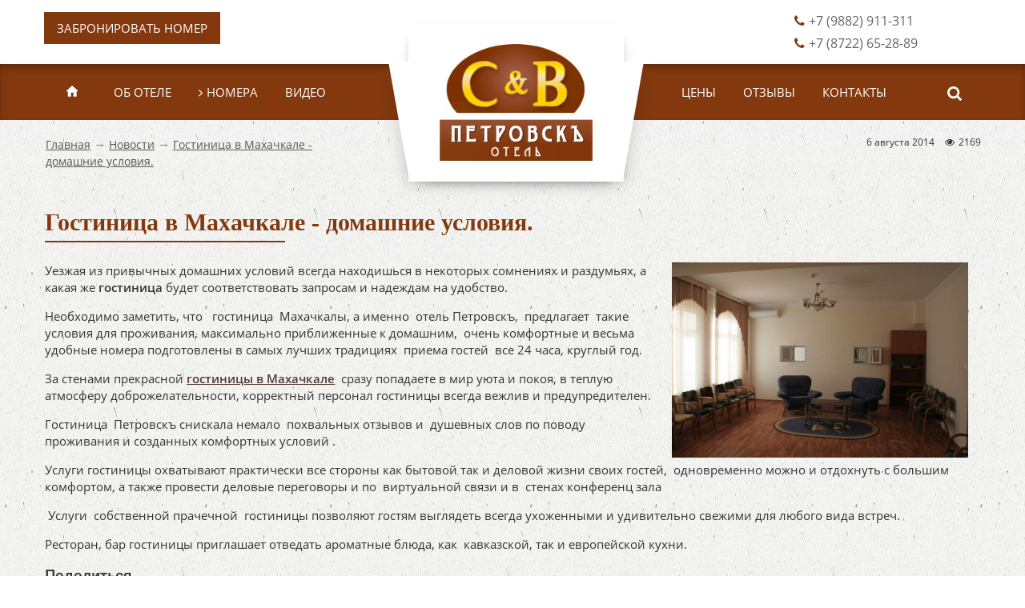

--- FILE ---
content_type: text/html; charset=utf-8
request_url: https://hotel-m.ru/novosti/gostinica-v-mahachkale-domashnie-uslovij.html
body_size: 19779
content:
<!DOCTYPE html>
<html lang="ru">

<head>
    <meta http-equiv="Content-Type" content="text/html; charset=utf-8"/>
    <title>Гостиница в  Махачкале - домашние условия. — Официальный сайт отеля Петровскъ в Махачкале | Бронирование номеров в Махачкале | Отель в Махачкале</title>
<meta name="keywords" content="&amp;nbsp, гостиницы, гостей, проживания, петровскъ, гостиница, условий, гостей &amp;nbsp" />
<meta name="description" content="Отель «Петровскъ» - самая современная гостиница в Махачкале. Первый отель в Махачкале в котором можно бронировать номера через интернет." />
<script type="text/javascript" src="/includes/jquery/jquery.js"></script>
<script type="text/javascript" src="/core/js/common.js"></script>
<script type="text/javascript" src="/components/comments/js/comments.js"></script>
<link href="/templates/universal/css/reset.css" rel="stylesheet" type="text/css" />
<link href="/templates/universal/css/text.css" rel="stylesheet" type="text/css" />
<link href="/templates/universal/css/grid.css" rel="stylesheet" type="text/css" />
<link href="/templates/universal/css/styles.css" rel="stylesheet" type="text/css" />
<link href="/templates/universal/css/new_style.css" rel="stylesheet" type="text/css" />
<link href="/templates/universal/css/response.css" rel="stylesheet" type="text/css" />
<link href="/templates/universal/css/adaptive.css" rel="stylesheet" type="text/css" />
<script type="text/javascript" src="/templates/universal/js/css3-mediaqueries.js"></script>
<script type="text/javascript" src="/templates/universal/js/menu.js"></script>
<script type="text/javascript" src="/includes/jquery/colorbox/jquery.colorbox.js"></script>
<link href="/includes/jquery/colorbox/colorbox.css" rel="stylesheet" type="text/css" />
<script type="text/javascript" src="/includes/jquery/colorbox/init_colorbox.js"></script>
<script type="text/javascript">var LANG_EDIT_COMMENT = 'Редактировать комментарий'; var LANG_CONFIRM_DEL_COMMENT = 'Удалить комментарий?'; var LANG_COMMENT_IN_LINK = 'Вы пришли на страницу по этой ссылке'; var LANG_CBOX_IMAGE = 'Фото'; var LANG_CBOX_FROM = 'из'; var LANG_CBOX_PREVIOUS = 'Предыдущее'; var LANG_CBOX_NEXT = 'Следующее'; var LANG_CBOX_CLOSE = 'Закрыть'; var LANG_CBOX_XHR_ERROR = 'Не удалось загрузить контент.'; var LANG_CBOX_IMG_ERROR = 'Не удалось загрузить фото.'; var LANG_CBOX_SLIDESHOWSTOP = 'Остановить слайдшоу'; var LANG_CBOX_SLIDESHOWSTART = 'Запустить слайдшоу'; var LANG_SEND = 'Отправить'; var LANG_CONTINUE = 'Продолжить'; var LANG_CLOSE = 'Закрыть'; var LANG_SAVE = 'Сохранить'; var LANG_CANCEL = 'Отмена'; var LANG_ATTENTION = 'Внимание'; var LANG_CONFIRM = 'Подтверждение действия'; var LANG_LOADING = 'Загрузка'; var LANG_ERROR = 'Ошибка'; var LANG_ADD = 'Добавить'; var LANG_SELECT_CITY = 'Выберите город'; var LANG_SELECT = 'Выбрать'; </script>
    	<meta name="viewport" content="width=device-width, initial-scale=1, maximum-scale=2" />
	<link rel="shortcut icon" href="/images/icon.ico" />
	<!-- меню пользователя в мобильных устройствах -->
	<script type="text/javascript">
        $(document).ready(function(){
	        $(".trigger").click(function(){
		    $(".panel").toggle("fast");
		    $(this).toggleClass("active");
		    return false;
	        });
        });
    </script>
    <link rel="stylesheet" href="/templates/universal/css/font-awesome.min.css">
	<link href="/templates/universal/menuv/css/menu_acc.css" rel="stylesheet" type="text/css" />
    <link href="/templates/universal/menuv/css/clean.css" rel="stylesheet" type="text/css" />
    <link href="/templates/universal/css/camera.css" rel="stylesheet" type="text/css" />
    <script type='text/javascript' src='/templates/universal/menuv/js/jquery.cookie.js'></script>
    <script type='text/javascript' src='/templates/universal/menuv/js/jquery.dcjqaccordion.2.9.js'></script>
    <script type='text/javascript' src='/templates/universal/menuv/js/load_accordion_menu.js'></script>
	<link rel="stylesheet" type="text/css" href="//cdn.jsdelivr.net/jquery.slick/1.6.0/slick.css"/>
</head>

<body  id="innerpage">
    <div id="wrapper">
	<div class="big_content">
<div class="header_top_wrp">
	<div class="header_top">
		<div class="social_icons">
				<div class="module module">
    <p><a href="/bronirovanie-nomerov.html">ЗАБРОНИРОВАТЬ НОМЕР</a></p>
</div>			</div>
		<div class="search">
			<div class="in_search">
						<form name="searchform" action="/search" method="get">
                	        <input type="hidden" name="view" value="search"/>
                	        <input id="search_text" name="query" type="text" tabindex="1" onfocus="if(this.value=='Введите ваш запрос') this.value='';" onblur="if(this.value=='') this.value='Введите ваш запрос';" value="Введите ваш запрос" maxlength="200"/>
							<input class="searchbut" type="submit" value="">
                        </form>
					</div>	
		</div>
		<div class="header_top_phone">
			<div class="module module">
    <p>+7 (9882) 911-311</p>

<p>+7 (8722) 65-28-89</p>
</div>		</div>
		<div class="clearfix"></div>
	</div>
</div>
<div class="logo_center">
	<div class="logo_center_img">
		<a id="sitename" href="/" ><img class="big_logo" src="/templates/universal/images/logo.png" alt="Официальный сайт отеля Петровскъ в Махачкале | Бронирование номеров в Махачкале | Отель в Махачкале"><img class="small_logo" src="/templates/universal/images/logo_small.png" alt="Официальный сайт отеля Петровскъ в Махачкале | Бронирование номеров в Махачкале | Отель в Махачкале"></a>
	</div>
</div>
<div class="header_menu_wrp">
	<div class="header_menu">
					<div id="topmenu">
				<div class="topmenu_module module">
    <div class="normal"><ul id="mainmenu" class="menu"><li id="home_li" ><a href="/" ><img src="/templates/universal/images/home.png" alt="Главная"><span>Главная</span></a></li><li class=" "><a href="/hotel-petrovsk.html" target="_self" ><span>ОБ ОТЕЛЕ</span></a></li><li class=" "><a href="/photos/1109" target="_self" ><span>НОМЕРА</span></a><ul><li class=" "><a href="/photos/1107" target="_self" ><span>НАШИ ГОСТИ</span></a></li></ul></li><li class=" "><a href="/videoroliki-vid-otelja-petrovsk-nomera.html" target="_self" ><span>ВИДЕО</span></a></li><li class=" "><a href="/prices-for-hotel-rooms-petrovsk.html" target="_self" ><span>ЦЕНЫ</span></a></li><li class=" "><a href="/review" target="_self" ><span>ОТЗЫВЫ</span></a></li><li class=" "><a href="/contacts.html" target="_self" ><span>КОНТАКТЫ</span></a></li></ul></div><div class="mobile"><div class="mob_menu"><div class="mob_meu"><img src="/templates/universal/images/menu_mob.png"></div>Меню</div></div>
</div>			</div>
			</div>
</div>
<div class="slider_wrp">
	<div class="slider_con">
			</div>
	</div>
<div class="com_content_wrp">
	<div class="com_content_con">
		<div class="con_pathway"><div class="pathway">
                        <a href="/" class="pathwaylink">Главная</a>
                &rarr;                        <a href="/novosti" class="pathwaylink">Новости</a>
                &rarr;                        <a href="/novosti/gostinica-v-mahachkale-domashnie-uslovij.html" class="pathwaylink">Гостиница в  Махачкале - домашние условия.</a>
                    </div>
</div>
		<div class="mail_content">
			              
                              <div class="component">
				 <table border="1">
					<tr>
						<td>
							

    <h1 class="con_heading">Гостиница в  Махачкале - домашние условия.</h1>
<div class="art_info">
		<span class="art_pubdate"> 6 августа 2014 </span><span class="mod_latest_hits"><i class="fa fa-eye" aria-hidden="true"></i><span>2169</span></span>
</div>

<div class="con_text" style="overflow:hidden">
    		<div class="alpha article_img" style="margin-right: 15px">
            <img src="/images/photos/medium/article82.jpg" alt="Гостиница в  Махачкале - домашние условия."/>
        </div>
	    <p>Уезжая из привычных домашних условий всегда находишься в некоторых сомнениях и раздумьях, а какая же <strong>гостиница</strong> будет соответствовать запросам и надеждам на удобство.</p>

<p>Необходимо заметить, что &nbsp; гостиница &nbsp;Махачкалы, а именно &nbsp;отель Петровскъ, &nbsp;предлагает &nbsp;такие условия для проживания, максимально приближенные к домашним, &nbsp;очень комфортные и весьма удобные номера&nbsp;подготовлены в самых лучших традициях &nbsp;приема гостей &nbsp;все 24 часа, круглый год.</p>

<p>За стенами прекрасной <strong><a href="http://www.hotel-m.ru/stati/otel-petrovsk.html">гостиницы в Махачкале</a></strong> &nbsp;сразу попадаете в мир уюта и покоя, в теплую атмосферу доброжелательности, корректный персонал гостиницы всегда вежлив и предупредителен.</p>

<p>Гостиница &nbsp;Петровскъ снискала немало &nbsp;похвальных отзывов и &nbsp;душевных слов по поводу проживания и созданных комфортных условий .</p>

<p>Услуги гостиницы охватывают практически все стороны как бытовой так и деловой жизни своих гостей, &nbsp;одновременно можно и отдохнуть с большим комфортом, а также провести деловые переговоры и по &nbsp;виртуальной связи и в &nbsp;стенах конференц зала</p>

<p>&nbsp;Услуги &nbsp;собственной прачечной &nbsp;гостиницы позволяют гостям выглядеть всегда ухоженными и удивительно свежими для любого вида встреч.</p>

<p>Ресторан, бар гостиницы приглашает отведать ароматные блюда, как &nbsp;кавказской, так и европейской кухни.</p>
    <div class="edit_links" style="clear:both;">    
		<div class="column3 alpha">
		    <div class="photo_details" style="margin-bottom:10px">
			    						            <div class="con_detail">
			            <strong>Рейтинг:</strong> <span id="karmapoints"><span style="color:gray;">0</span><br />
			            <strong>Голосов:</strong> 0</span><br />
                        <strong>Просмотров:</strong> 2169
		            </div>
		                            				
                 
                               
            </div>
		</div>
		</div>
</div>

<div class="comm_plugins">
<div class="cmm_heading">Поделиться</div>
<script type="text/javascript" src="//yastatic.net/es5-shims/0.0.2/es5-shims.min.js" charset="utf-8"></script>
<script type="text/javascript" src="//yastatic.net/share2/share.js" charset="utf-8"></script>
<div class="ya-share2" data-services="vkontakte,facebook,odnoklassniki,moimir,gplus,twitter,lj"></div>
</div>
	
<div class="cmm_heading">
	Комментарии (<span id="comments_count">0</span>)
</div>

<div class="cm_ajax_list">
	
</div>

<a name="c"></a>
<div class="cmm_links">
    <span id="cm_add_link0" class="cm_add_link add_comment">
        <a href="javascript:void(0);" onclick="addComment('article', '82', 0)" class="ajaxlink">Добавить комментарий</a>
    </span>
                    </div>
<div id="cm_addentry0"></div>
<script type="text/javascript">
    var target_author_can_delete = 0;
    var anc = '';
    if (window.location.hash){
        anc = window.location.hash;
    }
    $(function(){
        loadComments('article', 82, anc);
    });
</script>						</td>
											<tr>
				 </table>
                 </div>
				<div class="clearfix"></div>
             		</div>
		<div class="clearfix"></div>
	</div>
</div>
</div>
	<div class="footer_wrp">
		<div class="footer_fon">
			<div class="footer_con">
				<div class="footer_logo">
					<div class="footer_logo">
						<a href="/" title="Официальный сайт отеля Петровскъ в Махачкале | Бронирование номеров в Махачкале | Отель в Махачкале" ><img src="/templates/universal/images/footer_logo.png" alt="Официальный сайт отеля Петровскъ в Махачкале | Бронирование номеров в Махачкале | Отель в Махачкале"></a>
					</div>
					<div class="site_name_footer"><a href="/">2017 г. © Официальный сайт отеля Петровскъ в Махачкале | Бронирование номеров в Махачкале | Отель в Махачкале</a></div>
					<div class="clearfix"></div>
				</div>
				<div class="social_footer">
					<div class="module module">
            <div class="modulebody modulebody"><p><a class="instaf" href="https://www.booking.com/hotel/ru/petrovsk-makhachkala.ru.html" target="_blank">&nbsp;</a> <a class="okf" href="http://www.101hotels.ru/main/cities/makhachkala/gostinitsa_petrovsk.html/" target="_blank">&nbsp;</a> <a class="vkf" href="http://zabroniryi.ru/hotels/mahachkala/petrovsk/" target="_blank">&nbsp;</a> <a class="youtubef" href="http://www.komandirovka.ru/hotels/makhachkala/petrovskhotel/" target="_blank">&nbsp;</a></p></div>
</div>
				</div>
				<div class="tecama_block">
					<div class="tecama_logo"><a href="http://tecama.ru" target="_blank"><img src="/templates/universal/images/tecama.png"></a>
					<a href="http://haraba.ru/" target="_blank"><img src="/images/logoha.png" style="height: 26px;margin-left: 6px;"></a>
</div>
					</div>
					<div class="seo_counter">
						<div class="liveinternet_module module module_footright">
    <p><!--LiveInternet counter--><script type="text/javascript"><!--
document.write("<a href='//www.liveinternet.ru/click' "+
"target=_blank><img src='//counter.yadro.ru/hit?t17.1;r"+
escape(document.referrer)+((typeof(screen)=="undefined")?"":
";s"+screen.width+"*"+screen.height+"*"+(screen.colorDepth?
screen.colorDepth:screen.pixelDepth))+";u"+escape(document.URL)+
";"+Math.random()+
"' alt='' title='LiveInternet: показано число просмотров за 24"+
" часа, посетителей за 24 часа и за сегодня' "+
"border='0' width='88' height='31'></a>")
//--></script><!--/LiveInternet--></p>
</div>					</div>
					<div class="map_site"><a href="/sitemap"><img src="/templates/universal/images/map_site.png"></a></div>
					<div class="clearfix"></div>
				</div>
				<div class="clearfix"></div>
			</div>
		</div>
		<div id="scroller" class="b-top" style="display: none;"><span class="b-top-but"></span></div> 
	</div>
    </div>

	<!-- Анимация SVG-иконкок -->
	<script src="/templates/universal/js/snap.svg-min.js"></script>
	<script src="/templates/universal/js/modernizr.custom.js"></script>
	<script src="/templates/universal/js/svgicons-config.js"></script>
	<script src="/templates/universal/js/svgicons.js"></script>
	<script>
		(function() {
			// initialize all
			
			[].slice.call( document.querySelectorAll( '.si-icons-default > .si-icon' ) ).forEach( function( el ) {
				var svgicon = new svgIcon( el, svgIconConfig );
			} );

			new svgIcon( document.querySelector( '.si-icons-easing .si-icon-nav-left-arrow' ), svgIconConfig, { easing : mina.backin } );
			new svgIcon( document.querySelector( '.si-icons-easing .si-icon-hamburger' ), svgIconConfig, { easing : mina.backin } );
			new svgIcon( document.querySelector( '.si-icons-easing .si-icon-plus' ), svgIconConfig, { easing : mina.backin } );
			new svgIcon( document.querySelector( '.si-icons-easing .si-icon-volume' ), svgIconConfig, { easing : mina.backin } );
			new svgIcon( document.querySelector( '.si-icons-easing .si-icon-hourglass' ), svgIconConfig, { easing : mina.backin } );
			new svgIcon( document.querySelector( '.si-icons-easing .si-icon-equalizer' ), svgIconConfig, { easing : mina.backin } );
			new svgIcon( document.querySelector( '.si-icons-easing .si-icon-hamburger-cross' ), svgIconConfig, { easing : mina.elastic, speed: 600 } );
			new svgIcon( document.querySelector( '.si-icons-easing .si-icon-trash' ), svgIconConfig, { easing : mina.elastic, speed: 600 } );
			new svgIcon( document.querySelector( '.si-icons-easing .si-icon-clock' ), svgIconConfig, { easing : mina.elastic, speed: 600 } );
			new svgIcon( document.querySelector( '.si-icons-easing .si-icon-maximize' ), svgIconConfig, { easing : mina.elastic, speed: 600 } );
			new svgIcon( document.querySelector( '.si-icons-easing .si-icon-contract' ), svgIconConfig, { easing : mina.elastic, speed: 600 } );
			new svgIcon( document.querySelector( '.si-icons-easing .si-icon-glass-empty' ), svgIconConfig, { easing : mina.elastic, speed: 600 } );

			new svgIcon( document.querySelector( '.si-icons-hover .si-icon-clock' ), svgIconConfig, { easing : mina.backin, evtoggle : 'mouseover', size : { w : 128, h : 128 } } );
			new svgIcon( document.querySelector( '.si-icons-hover .si-icon-hamburger' ), svgIconConfig, { easing : mina.backin, evtoggle : 'mouseover', size : { w : 128, h : 128 } } );
			new svgIcon( document.querySelector( '.si-icons-hover .si-icon-flag' ), svgIconConfig, { easing : mina.backin, evtoggle : 'mouseover', size : { w : 128, h : 128 } } );
			new svgIcon( document.querySelector( '.si-icons-hover .si-icon-zoom' ), svgIconConfig, { easing : mina.backin, evtoggle : 'mouseover', size : { w : 128, h : 128 } } );
			new svgIcon( document.querySelector( '.si-icons-hover .si-icon-maximize' ), svgIconConfig, { easing : mina.backin, evtoggle : 'mouseover', size : { w : 128, h : 128 } } );
			new svgIcon( document.querySelector( '.si-icons-hover .si-icon-equalizer' ), svgIconConfig, { easing : mina.backin, evtoggle : 'mouseover', size : { w : 128, h : 128 } } );
		})();
	</script>
	<!-- Анимация SVG-иконкок: конец -->
    <script type="text/javascript">$(document).ready(function(){
	$(window).scroll(function () {if ($(this).scrollTop() > 0) {$('#scroller').fadeIn();} else {$('#scroller').fadeOut();}});
	$('#scroller').click(function () {$('body,html').animate({scrollTop: 0}, 100); return false;});
	});
	</script>
    </body>
</html>

--- FILE ---
content_type: text/css
request_url: https://hotel-m.ru/templates/universal/css/grid.css
body_size: 2877
content:
.container12 {
    margin:0 auto;
    padding:0;
    position:relative;
    width:1061px;
}
.inrow{margin-top:10px !important;}
.column1, .column2, .column3, .column4, .column5, .column6, .column7, .column8, .column9, .column10, .column11, .column12 {
    display:inline;
    float:left;
    margin-left:10px;
    margin-right:10px;
    padding:0;
}

.column1 {width:66px;}
.column2 {width:156px;}
.column3 {width:245px;}
.column4 {width:333px;}
.column5 {width:422px;}
.column6 {width:510px;}
.column7 {width:599px;}
.column8 {width:687px;}
.column9 {width:775px;}
.column10 {width:864px;}
.column11 {width:952px;}
.column12 {width:1041px;}

@media only screen and (min-width: 960px) and (max-width: 1061px) {
    .container12 {width:960px;}
    .column1 {width:60px;}
    .column2 {width:140px;}
    .column3 {width:220px;}
    .column4 {width:300px;}
    .column5 {width:380px;}
    .column6 {width:460px;}
    .column7 {width:540px;}
    .column8 {width:620px;}
    .column9 {width:700px;}
    .column10 {width:780px;}
    .column11 {width:860px;}
    .column12 {width:940px;}
}

@media only screen and (min-width: 768px) and (max-width: 959px) {
    .container12 {width:768px;}
    .column1 {width:44px;}
    .column2 {width:108px;}
    .column3 {width:172px;}
    .column4 {width:236px;}
    .column5 {width:300px;}
    .column6 {width:364px;}
    .column7 {width:428px;}
    .column8 {width:492px;}
    .column9 {width:556px;}
    .column10 {width:620px;}
    .column11 {width:684px;}
    .column12 {width:748px;}
}


@media only screen and (min-width: 481px) and (max-width: 767px) {
    .container12 {width:440px;}
    .column1,
    .column2,
    .column3,
    .column4,
    .column5,
    .column6,
    .column7,
    .column8,
    .column9,
    .column10,
    .column11,
    .column12
   {
        margin:0;
        width:440px;
    }
    .row {margin:0;}
}
@media only screen and (max-width: 480px) {
    .container12{width:300px;}
    .column1,
    .column2,
    .column3, 
    .column4, 
    .column5, 
    .column6,
    .column7,
    .column8,
    .column9,
    .column10,
    .column11,
    .column12
    {
        margin:0;
        width:300px;
    }
}
.clearfix:before, .clearfix:after,
.row:before, .row:after,
.container12:before, .container12:after {
    content:'.';
    display:block;
    height:0;
    overflow:hidden;
    visibility:hidden;
    width:0;
}
/* http://sonspring.com/journal/clearing-floats */
.clear {
    clear:both;
    display:block;
    height:0;
    overflow:hidden;
    visibility:hidden;
    width:0;
}
.row:after, .clearfix:after, .container12:after {clear:both;}
/* For IE7. Move this to separate file when you notice some problems */
.row, .clearfix {zoom:1;}
img, object, embed {max-width:100%;height:auto;}

--- FILE ---
content_type: text/css
request_url: https://hotel-m.ru/templates/universal/css/styles.css
body_size: 11340
content:
/* font-family: "OpenSansRegular"; */
@font-face {
    font-family: "OpenSans";
    src: url("../fonts/OpenSansRegular/OpenSansRegular.eot");
    src: url("../fonts/OpenSansRegular/OpenSansRegular.eot?#iefix")format("embedded-opentype"),
    url("../fonts/OpenSansRegular/OpenSansRegular.woff") format("woff"),
    url("../fonts/OpenSansRegular/OpenSansRegular.ttf") format("truetype");
    font-style: normal;
    font-weight: normal;
}
/* font-family: "OpenSansSemiBold"; */
@font-face {
    font-family: "OpenSans";
    src: url("../fonts/OpenSansSemiBold/OpenSansSemiBold.eot");
    src: url("../fonts/OpenSansSemiBold/OpenSansSemiBold.eot?#iefix")format("embedded-opentype"),
    url("../fonts/OpenSansSemiBold/OpenSansSemiBold.woff") format("woff"),
    url("../fonts/OpenSansSemiBold/OpenSansSemiBold.ttf") format("truetype");
    font-style: normal;
    font-weight: 700;
}
/* font-family: "OpenSansExtraBold"; */
@font-face {
    font-family: "OpenSans";
    src: url("../fonts/OpenSansExtraBold/OpenSansExtraBold.eot");
    src: url("../fonts/OpenSansExtraBold/OpenSansExtraBold.eot?#iefix")format("embedded-opentype"),
    url("../fonts/OpenSansExtraBold/OpenSansExtraBold.woff") format("woff"),
    url("../fonts/OpenSansExtraBold/OpenSansExtraBold.ttf") format("truetype");
    font-style: normal;
    font-weight: 900;
}

/* font-family: "MyriadProRegular"; */
@font-face {
    font-family: "MyriadPro";
    src: url("../fonts/MyriadProRegular/MyriadPro.ttf") format("truetype");
    font-style: normal;
    font-weight: normal;
}

/* font-family: "SegoeUiBold"; */
@font-face {
    font-family: "SegoeUi";
    src: url("../fonts/SegoeUiBold/segoeuib.ttf") format("truetype");
    font-style: normal;
    font-weight: 900;
}

/* font-family: "SegoeUiBoldItalic"; */
@font-face {
    font-family: "SegoeUi";
    src: url("../fonts/SegoeUiBoldItalic/segoeuiz.ttf") format("truetype");
    font-style: italic;
    font-weight: 700;
}

html,body {
margin:0;
padding:0;
height:100%;
width:100%;
}

body {color: #333333;font: 15px/1.4 OpenSans,Arial,'Liberation Sans',FreeSans,sans-serif;word-wrap:break-word;min-height:100%;}

a {transition:all .25s ease;color: #503c32;}


#wrapper {
    display: block;
    min-height: 100%;
    height: auto!important;
    position: relative;
    background: url('../images/bg.jpg')#f3f3f3;
}

body>svg {
    display: none;
}

.text-input,input {
border:1px solid #B0C4DE;
margin-bottom:2px;
padding:2px
}

input[type=submit],input[type=button] {cursor:pointer;font-size: 14px;text-transform: none;padding: 5px 10px;border: 2px solid #83380e;color: #83380e;background: transparent;margin: 5px 5px 5px 0;display: inline-block;transition: 0.3s;}
input[type=submit]:hover,input[type=button]:hover {background: #83380e;color: #fff;}

#header .search {
    position: relative;
    z-index: 3;
}

#header .search .in_search{
    display: none
}

#header .search form{
    position: absolute;
    right: 0;
    top: 60px;
    border: 5px solid #DC5925;
    border-radius: 4px;
    width: 190px;
    height: 30px;
}    

#header .search form input{
    width: 185px;
    height: 100%;
    box-shadow: none;
    border: none;
    border-radius: 1px;
    float: none;
    position: static;
    margin-bottom: 0;
    padding: 0 3px;
}    
#search_text {background:#FFF;height: 20px;
    	visibility: hidden;
    	right:19px;
	line-height:17px;
	color: #b2b2b2;
	position:relative;
	top: 7px;
	z-index:3;
	display:block;
	width: 150px;
	float:left;
	padding-left: 0px;
	padding-right: 10px;
	border-bottom: 1px solid #46322a!important;
	border-radius: 0px;transition:width .25s ease 0s;
	border: none;
	font-style: italic;font-size: 13px;}
.in_search:hover #search_text {visibility:visible;}

#search_text:focus {
color:#000
}

#page {
margin:0 auto 52px;
padding:0 0 70px;
}

.main_photo{
    position: relative;
    margin-bottom: 50px;
}

.topmenu_row{
    position:relative;
    z-index:3;
    float: right;
    background:#4CAF50;
}

.topmenu_module{
    overflow: visible;
}

#topmenu {
height:40px;
position:relative;
overflow:visible;
clear:both;
border-radius:2px 2px 0 0;
}

#topmenu .menu {
list-style:none;
margin:0;
padding:0;
overflow:visible;
}

#topmenu .menu li {list-style:none;padding-right:0!important;height: 70px;line-height: 70px;float:left;display:block;zoom:1;font-size:17px;margin:0;position:relative;overflow:visible;}

#topmenu .menu li:last-child {background-image:none;border-bottom: none;}

#topmenu .menu li a {text-decoration:none;color:#fff;text-transform: none;font-size:.9em;margin-right:0!important;-webkit-transition: all .5s;-moz-transition: all .5s;-o-transition: all .5s;transition: all .5s;padding: 27px 17px;line-height: 1;display: inline-block;}

#topmenu .menu li a.selected, #topmenu .menu li.selected a, #topmenu .menu li a:hover, #topmenu .menu li a.hover
{
    border-radius: 0px;
    background: rgba(0, 0, 0,.2);
}

#topmenu .menu li a .fa{
    width: 10px;
}

#topmenu .menu li a .fa-angle-down{
    position: relative;
    right: 5px;
}

#topmenu .menu li a span {
    line-height: 1;
}

#topmenu .menu li ul .fa-caret-up {
    position: absolute;
    top: -11px;
    color: #5e4739;
}

#topmenu ul li ul {
    display: none;
    top: 70px;
    left: 0;
    color: #000;
    padding: 5px 10px 8px;
    z-index: 1000;
    position: absolute;
    background: url('../images/bg-footer.jpg');
    border-radius: 0px;
}

#topmenu .menu li ul li{height: auto;line-height: 1;text-transform: none;background-image:none!important;width:200px;padding: 0;border-bottom: 1px solid #9d8e86;}

#topmenu .menu li ul li a {
    padding: 10px 15px 10px!important;
    width: 100%;
    text-transform: none;
    box-sizing: border-box;
}

#topmenu ul li ul li ul {
display:none;
position:absolute;
left:200px;
top:0;
width:210px;
background:#F9F9F9;
color:#000;
z-index:1001;
box-shadow:1px 1px 3px #000;
border-top:0 none;
padding:0 10px 10px
}

.pathway {
color:grey;
padding:0 2px
}

.pathway a {color: #555555;font-size: 14px;}

.pathway a:hover {
color:#404040;
text-decoration:none
}

#footer {
position:relative;
z-index:1;
background:#f3f3f3;
margin-top:-52px;
clear:both;
border-top:1px solid #000;
}

#footer #copyright {
font-size:15px;
padding-top:16px;
}

#footer .foot_right a {
height:40px;
display:block;
float:right;
padding:10px 0 0 10px
}

.insocnet img {
margin:0 5px 5px 0
}

span.fast_cfg_link img {
border:none
}

.sess_messages {
display:block;
clear:both;
margin:15px 0;
padding:10px
}

.sess_messages div {
padding-left:20px;
line-height:16px;
margin-bottom:2px
}

.sess_messages .message_info {
background:url(../images/icons/info.png) no-repeat left center;
color:green
}

.sess_messages .message_success {
background:url(../images/icons/yes.png) no-repeat left center;
color:green
}

.sess_messages .message_error {
background:url(../images/icons/no.png) no-repeat left center;
color:red
}

.mod_latest_pagebar .pagebar {
margin-top:25px!important;
margin-bottom:10px!important
}

.pagebar {
font-size:12px;
clear:both;
margin:10px 0
}

.pagebar_title {
color:#375E93;
margin:5px
}

.pagebar_page {
margin:2px;
padding:5px
}

.pagebar_current {
background-color:#375E93;
color:#FFF;
margin:2px;
padding:4px
}

.photo_latest {
padding-left:24px;
background:url(../images/icons/calendar.png) 4px 6px no-repeat
}

.photo_best {
padding-left:24px;
background:url(../images/icons/thumb_up.png) 4px 6px no-repeat
}

.photo_add_link {
padding-left:24px;
background:url(../images/icons/addphoto.png) no-repeat 4px 6px
}
.photo_thumb img, .photo_layout img {
    width: 100%;
}
.photo_layout {
margin-bottom:15px;
overflow:hidden
}

.photo_view {
float:left;
max-width:100%
}

.photo_details_div {
float:left;
padding-left:20px;
width:280px
}

.mod_lp_photo_img {
position:relative;
float:left;
width:86px;
height:86px;
overflow:hidden;
margin:0 5px 5px 0
}

.mod_lp_photo_img .photo_txt {
position:absolute;
bottom:-10000px;
left:0;
width:81px;
overflow:hidden;
font-size:10px;
line-height:10px;
text-align:left;
background:url(../images/tooltip.png) repeat scroll 0 0 transparent;
padding:3px
}

.photo_album_tumb {position:relative;/* float:left; */width: 359px;height: 220px;overflow:hidden;border: 5px solid white;margin-bottom: 15px;padding: 0;box-sizing: border-box;box-shadow: 0px 4px 11px -2px rgba(0, 0, 0, 0.42);}

.photo_album_tumb .photo_txt,.photo_thumb .photo_txt {
position:absolute;
bottom:5px;
left:5px;
width:164px;
overflow:hidden;
background:url(../images/tooltip.png) repeat scroll 0 0 transparent;
padding:3px
}

.photo_txt .photo_album_title {
font-size:12px;
margin-bottom:5px;
display:block
}

.photo_bar {
background-color:#EBEBEB;
margin:6px 0
}

.photo_box {
border:solid 1px silver
}

.photo_subcat {
font-size:16px
}

.photo_gallery {
clear:both;
margin:15px 0
}

.photo_userbar {
background-color:#EBEBEB;
margin-bottom:2px;
padding:10px
}

.photo_toolbar table {
height:30px
}

.photo_toolbar a {
text-decoration:underline;
font-size:14px;
color:#375E93
}

.photo_bbinput {
width:90%;
border:solid 1px #4DA4CF;
padding:2px
}

.photo_row {
height:auto!important;
overflow:hidden;
width:99%;
padding:.8em 0
}

.photo_container_today {
color:#09F;
font-weight:700;
position:absolute;
top:40px;
left:10px;
z-index:1;
margin:0;
padding:0
}

.photo_txt ul {
list-style-image:none;
list-style-position:outside;
list-style-type:none;
margin:0!important;
padding:0!important
}

.photo_txt li {
background-image:none;
list-style-image:none;
list-style-type:none;
color:#CECED3;
font-size:11px;
margin:0!important;
padding:0!important
}

.photo_larr {
background:url(../images/larr.jpg) no-repeat right 20px
}

.photo_desc {
background-color:#F6F6F6;
margin-bottom:5px;
padding:10px
}

.photo_sub_details .taglinebar {
margin:10px 0 0
}

span.ajax-loader {
background:url(../images/core/ajax-loader.gif) no-repeat;
display:none;
float:left;
left:6px;
position:relative;
top:11px;
width:36px
}

.clearfix:after {
content:".";
display:block;
height:0;
clear:both;
visibility:hidden
}
.content {
    padding: 0 0 40px;
    margin: 0;
    height: 100%;
}
.footer{
   position: relative;
    margin: 0 auto;
   width:100%
}

html,* html #wrapper {
height:100%
}

object.swfupload{height:36px;}
.nth2n tr:nth-child(2n) td{padding-bottom:10px}

.b-top {z-index:2600;position:fixed;bottom:10px;right:177px;filter:alpha(opacity=50);opacity:0.7;}
.b-top:hover {opacity:1;filter:alpha(opacity=100);cursor:pointer;}
.b-top-but {
    z-index: 2600;
    display: block;
    width: 70px;
    height: 70px;
    bottom: 0;
    margin: 0 0 0 100%;
    padding: 32px 12px 4px;
    background: url(../images/b-j-top.png) no-repeat 50% 11px;
    position: absolute;
}


.module{
    clear: both;
}


.reviews_item{
    clear: both;
    height: 100px;
    margin-top: 20px;
}

.user_pic{
    float: left;
    width: 100px;
}

.instagram_item{
    float: left;
    margin-right: 10px;
    margin-bottom: 20px;
    width: 150px;
}
.con_forum_link{
    display: none;
}
.slider_wrp{
    position: relative;
}
.tl-search-form-container{
    width: 1170px;
    margin: 0 auto;
}
#tl-search-form{
    position: absolute;
    top: 25px;
    z-index: 1;
    width: 240px;
    margin-bottom: -6px;
}
@media (max-width: 1265px){
    #tl-search-form{
        position: static;
        width: 100%;
    }
    .tl-search-form-container{
        width: auto;
    }
}

--- FILE ---
content_type: text/css
request_url: https://hotel-m.ru/templates/universal/css/new_style.css
body_size: 34420
content:
@font-face {
    font-family: "Trivia Sans Black";
    src: url("../fonts/TriviaSansBlack.otf");
}
@font-face {
    font-family: "Trivia Sans Light";
    src: url("../fonts/TriviaSansLight.otf");
}
@font-face {
    font-family: "Trivia Sans Medium";
    src: url("../fonts/TriviaSansMedium.otf");
}
@font-face {
    font-family: "Trivia Sans Regular";
    src: url("../fonts/TriviaSansRegular.otf");
}
@font-face {
    font-family: "Trivia Serif Medium.otf";
    src: url("../fonts/TriviaSerifMedium.otf");
}
@font-face {
    font-family: "Trivia Serif Light.otf";
    src: url("../fonts/TriviaSerifLight.otf");
}
@font-face {
    font-family: "Trivia Serif Regular.otf";
    src: url("../fonts/TriviaSerifRegular_2.otf");
}
@font-face {
    font-family: "Trivia Serif Black";
    src: url("../fonts/TriviaSerifBlack.otf");
}
.big_content {
	padding-bottom: 120px;
}
.header_top_wrp {
	height: 80px;
	background: #fff;
	box-shadow: 0px -6px 20px 0px #000;
}
.header_top {
	width: 1170px;
	margin: 0 auto;
}

.clearfix {
	clear: both;
}

.social_icons {
	
    height: 20px;
    width: 200px;
    color: white;
    float: left;
    padding-top: 21px;
    background: #83380e;
    padding: 10px;
    text-align: center;
    vertical-align: middle;
    top: 20px;
    margin-top: 15px;
    text-decoration: none;

}
.social_icons:hover {
	background: #4b250f;

}
.social_icons a {
	text-decoration: none;
	color:#ffffff	
}

/*.social_icons .module {}
.social_icons .module a {
    width: 40px;
    height: 40px;
    display: inline-block;
    text-decoration: none;
    margin-right: 15px;
}

.social_icons .module a:hover {
	background-position-y: 40px;
}

.social_icons .insta {
	background: url('../images/soc/insta.png');
	background-position-y: 0px;
}
.social_icons .ok {
	background: url('../images/soc/ok.png');
	background-position-y: 0px;
}
.social_icons .vk {
	background: url('../images/soc/vk.png');
	background-position-y: 0px;
}
.social_icons .youtube {
	background: url('../images/soc/youtube.png');
	background-position-y: 0px;
}
*/

.header_top_phone,
.search {
	float: right;
}

.searchbut {
	background: url('../images/search_button.png') no-repeat!important;
	border: none!important;
	position: relative;
	top: 5px;
	right: 17px;
	z-index: 9;
}
.search {
	position: relative;
    top: 98px;
}
.module  h2 {
	font-size: 40px;
	font-family: 'Trivia Serif Regular';
	color: #83380e;
	font-weight: 300;
	/* padding-top: 40px; */
	margin-bottom: 30px;
	position: relative;
}

.header_top_phone {
    margin-right: -106px;
    margin-top: 15px;
}
.header_top_phone p {
    font-size: 16px;
    font-weight: 300;
    color: #666666;
    margin-bottom: 6px;
    padding-left: 10px;
}

.header_top_phone p:before {
	    content: "\f095";
	    display: inline-block;
	    font: normal normal normal 14px/1 FontAwesome;
	    font-size: inherit;
	    text-rendering: auto;
	    -webkit-font-smoothing: antialiased;
	    -moz-osx-font-smoothing: grayscale;
	    position: relative;
	    left: -5px;
		color: #83380e;
}


.logo_center {
    margin: 0 auto;
    width: 1170px;
    position: relative;
}
img.big_logo {
	display:block;
}
img.small_logo {
	display:none;
}
.logo_center_img {
    display: table;
    background: #fff;
    padding: 15px 35px;
    width: 269px;
    box-sizing: border-box;
    height: 175px;
    position: absolute;
    left: 50%;
    margin-left: -130px;
    z-index: 99;
    top: -50px;
    box-shadow: 0px 8px 20px -14px #000;
}
.logo_center_img img {}

.logo_center_img::before {
	content:"";
	position: absolute;
	height: 150px;
	width: 30px;
	background: white;
	bottom: 0px;
	left: -25px;
	-webkit-transform: skewX(10deg);
	-ms-transform: skewX(10deg);
	-o-transform: skewX(10deg);
	transform: skewX(10deg);
	-webkit-transform-origin: left top;
	-moz-transform-origin: left top;
	-ms-transform-origin: left top;
	-o-transform-origin: left top;
	transform-origin: left top;
	box-shadow: -10px 15px 20px -14px #000;
}
.logo_center_img::after{
	content:"";
	position: absolute;
	height: 150px;
	width: 30px;
	background: white;
	bottom: 0px;
	right: -25px;
	-webkit-transform: skewX(-10deg);
	-ms-transform: skewX(-10deg);
	-o-transform: skewX(-10deg);
	transform: skewX(-10deg);
	-webkit-transform-origin: left top;
	-moz-transform-origin: left top;
	-ms-transform-origin: left top;
	-o-transform-origin: left top;
	transform-origin: left top;
	box-shadow: 10px 15px 20px -14px #000;
}

/* Header Menu */

.header_menu_wrp {
	background:#83380e;
	width: 100%;
	height: 70px;
	box-shadow: inset 0px 5px 13px -5px rgba(0, 0, 0, 0.49);
}

.header_menu {
	width: 1170px;
	margin: 0 auto;
}

#mainmenu.menu li:nth-child(5) {
    position: relative;
    margin-left: 410px;
}

#home_li a {
	    padding: 27px 28px!important;
}
#home_li span {
	display: none;
}
/* Slider */
.slid_header {
    text-align: center;
}
.slid_header a {
	background: rgba(49, 20, 6, 0.71);
	font-family: "Trivia Serif Regular";
	font-size: 40px;
	text-decoration: none;
	color: #fff;
	text-align: center;
	line-height: 54px;
	text-transform: uppercase;
	width: 700px;
	display: inline-block;
}
.slid_desc {
	font-family: "Trivia Sans Light";
	font-size: 30px;
	color: #fff;
	text-transform: uppercase;
	text-align: center;
    margin-top: 400px;

   

}
.slid_desc2 {
	width: 790px;
	display: inline-block;
     
}

.slid_desc2 span {
    background: rgba(0, 0, 0, 0.58);
    display: inline-block;
    padding: 13px 15px 0px 15px;


}

.slid_capt {
    margin-top: 378px;
}

.slider_li_block {
	height: 600px!important;
	width: 100%;
	background-position: center center!important;
}

.slick-prev {
    left: 25px;
	background: url('../images/prev.png');
}
.slick-next {
    right: 25px;
	background: url('../images/next.png');
}
.slick-arrow {
    position: absolute;
    z-index: 9;
    height: 41px;
    width: 23px;
    text-indent: -9999px;
    top: 50%;
    margin-top: -21px;
    border: none;
    cursor: pointer;
}

ul.slick-dots {
    padding: 0;
    text-align: center;
    position: absolute;
    bottom: 10px;
    width: 100%;
}
ul.slick-dots li {
    list-style: none;
    display: inline;
    margin: 5px;
}
ul.slick-dots li button {
    text-indent: -9999999999px;
    width: 14px;
    height: 14px;
    box-sizing: border-box;
    border-radius: 100px;
    border: 2px solid #fff;
    background: #5f483a;
    padding: 0;
	cursor: pointer;
}
ul.slick-dots li.slick-active button {
    border: 2px solid #ffffff;
    background: #ffffff;
}

/* Services */

.services_wrp {
    width: 100%;
    height: auto;
    background:url('../images/fon.png');
    position: relative;
    z-index: 9;
}
.services_wrp::before {
	
	content: "";
	position: absolute;
	height: 850px;
	width: 950px;
	opacity: 0.3;
	background-size: cover;
	left: -60%;
}
.services_con {
	width: 1170px;
	margin: 0 auto;
	position: relative;
	z-index: 99;
}

.services_con h2 {
	text-align: center;
	font-size: 40px;
	font-family: 'Trivia Serif Regular';
	color: #fff;
	font-weight: 300;
	padding-top: 5px;
	margin-bottom: 30px;
	position: relative;
}

.services_con h2::after {
    content: "";
    position: absolute;
    width: 180px;
    height: 2px;
    background: #fff;
    bottom: -15px;
    left: 50%;
    margin-left: -90px;
}

.block_services {
    float: left;
    width: 180px;
    text-align: center;
    height: 270px;
    margin: 0 55px;
}

.block_services:hover > a > .block_services_image {
	box-shadow: 0px 13px 10px -1px rgba(0, 0, 0, 0.29);
	transform: scale(1.1);
}

.block_services_image {
    width: 170px;
    height: 170px;
    border-radius: 100px;
    box-sizing: border-box;
    border: 5px solid #fff;
    display: inline-block;
    margin-bottom: 10px;
    box-shadow: 0px 5px 10px -3px rgba(0, 0, 0, 0.7);
	transition: 0.3s;
}
.block_services_title {
	font-family: "Trivia Sans Regular";
	font-size: 19px;
	color: #fff;
	text-decoration: none;
	line-height: 25px;
	text-align: center;
}

a.block_services_title:hover {
	border-bottom: 1px solid #fff;
}

.block_services_desc {
	font-family: "Trivia Sans Light";
	font-size: 14px;
	color: #fff;
	margin-top: 10px;
	line-height: 14px;
}

.ser_block_list_index {
    margin: 40px 0 0px 0;
    display: block;
}

.service_read_more {
    position: relative;
    margin:20px;
}
.service_read_more a {
	    position: inherit;
	    color: #fff;
	    border: 2px solid #fff;
	    padding: 10px 20px;
	    text-decoration: none;
	    width: 160px;
	    text-align: center;
	    bottom: 24px;
	    left: 50%;
	    margin-left: -60px;
	    box-sizing: border-box;
}

.service_read_more a:hover {
    background: #83380e;
    color: #fff;
}
.about_wrp {
    margin-bottom: -35px;
}
.about_con {
	width: 1170px;
	margin: 0 auto;
	padding: 20px 0;
	position: relative;
}
.about_right_text {
    float: right;
    width: 570px;
}
.about_left_gallery {
    float: left;
   
}
.about_left_gallery h2 {
       text-align: center;
        margin-bottom: 60px;
}
.about_left_gallery p:last-child {
    text-align:center;
}

.about_left_gallery a {
    color: #83380e;
    border: 2px solid #83380e;
    padding: 10px 20px;
    text-decoration: none;
    width: 160px;
    bottom: -65px;
    left: 50%;
    box-sizing: border-box;
}


.aboutgallery_img img {
	width: 540px;
	height: 390px;
}

.about_left_gallery .slick-arrow {
    background-image: none;
    border: 2px solid #43352e;
    top: initial;
    bottom: -55px;
    width: 28px;
    height: 28px;
    box-sizing: border-box;
    transition: 0.3s;
}
.about_left_gallery .slick-prev {
    left: 50%;
    margin-left: -32px;
}
.about_left_gallery .slick-prev::before {
	content: "\f104";
	display: inline-block;
	font: normal normal normal 14px/1 FontAwesome;
	font-size: inherit;
	text-rendering: auto;
	-webkit-font-smoothing: antialiased;
	-moz-osx-font-smoothing: grayscale;
	position: absolute;
	left: 7px;
	color: #43352e;
	height: inherit;
	font-size: 27px;
	text-indent: initial;
	line-height: 24px;
	top: 0px;
	box-sizing: border-box;
}
.about_left_gallery .slick-next {
    right: 50%;
    margin-right: -32px;
}
.about_left_gallery .slick-next::after {
	    content: "\f105";
	display: inline-block;
	font: normal normal normal 14px/1 FontAwesome;
	font-size: inherit;
	text-rendering: auto;
	-webkit-font-smoothing: antialiased;
	-moz-osx-font-smoothing: grayscale;
	position: absolute;
	left: 8px;
	color: #43352e;
	height: inherit;
	font-size: 27px;
	text-indent: initial;
	line-height: 24px;
	top: 0px;
	box-sizing: border-box;
}

.slick-arrow:hover {
	background-color: #43352e;
}

.slick-prev:hover:before{
	color: #fff;
}
.slick-next:hover:after{
	color: #fff;
}
.about_left_gallery a:hover {
    color:: #fff;
    background:83380e;
    
}

.about_right_text h2 {
	font-size: 70px;
	font-weight: 300;
	line-height: 60px;
	position: relative;
}

.about_right_text h2::after {
	content:"";
	position: absolute;
	width: 60px;
	height: 2px;
	background: #594234;
	left: 0;
	bottom: -14px;
}
p{margin-bottom: 15px;}

.about_right_text a {
    position: absolute;
    color: #43352e;
    border: 2px solid #43352e;
    padding: 10px 20px;
    text-decoration: none;
    width: 120px;
    text-align: center;
    bottom: 0;
    left: 50%;
    margin-left: -60px;
}

.about_right_text a:hover {
	background: #43352e;
	color: #fff;
}

.manufacturers_wrp {
    background: #fff;
}
.manufacturers_con {
	width: 1170px;
	margin: 0 auto;
	padding: 30px 100px;
	position: relative;
	box-sizing: border-box;
}
.manufacturers_slider {}
.manufacturers_slider h2 {display:none;}

.manufacturers_slider .slick-arrow {
    background-image: none;
    border: 2px solid #43352e;
    top: 50%;
    width: 28px;
    height: 28px;
    box-sizing: border-box;
    transition: 0.3s;
    margin-top: -14px;
}
.manufacturers_slider .slick-prev {
    left: -80px;
    margin-left: 0px;
}
.manufacturers_slider .slick-prev::before {
	content: "\f104";
	display: inline-block;
	font: normal normal normal 14px/1 FontAwesome;
	font-size: inherit;
	text-rendering: auto;
	-webkit-font-smoothing: antialiased;
	-moz-osx-font-smoothing: grayscale;
	position: absolute;
	left: 7px;
	color: #43352e;
	height: inherit;
	font-size: 27px;
	text-indent: initial;
	line-height: 24px;
	top: 0px;
	box-sizing: border-box;
}
.manufacturers_slider .slick-next {
    right: -80px;
    margin-right: 0;
}
.manufacturers_slider .slick-next::after {
	    content: "\f105";
	display: inline-block;
	font: normal normal normal 14px/1 FontAwesome;
	font-size: inherit;
	text-rendering: auto;
	-webkit-font-smoothing: antialiased;
	-moz-osx-font-smoothing: grayscale;
	position: absolute;
	left: 8px;
	color: #43352e;
	height: inherit;
	font-size: 27px;
	text-indent: initial;
	line-height: 24px;
	top: 0px;
	box-sizing: border-box;
}

.manufacturers_slider .slick-arrow:hover {
	background-color: #43352e;
}

.manufacturers_slider .slick-prev:hover:before{
	color: #fff;
}
.manufacturers_slider .slick-next:hover:after{
	color: #fff;
}

.manufacturers_img {
    text-align: center;
}
.manufacturers_img img {
	width: 180px;
	height: 80px;
	display: inline-block!important;
}

/* News Block */

.news_wrp {
    margin: 60px 0 90px 0;
    position: relative;
}
.news_con {
    width: 1170px;
    margin: 0px auto;
}
.news_block {}

.news_block h2 {
	text-align: center;
	margin-bottom: 60px;
}

.news_block h2::after {
    content: "";
    position: absolute;
    width: 120px;
    height: 2px;
    background: #594234;
    bottom: -15px;
    left: 50%;
    margin-left: -60px;
}

.module_news_index {}
.module_news_index_entry {
	height: 500px;
	float: left;
	width: 359px;
	margin: 0 15px;
	position: relative;
}
.module_news_index_image {
	width: 360px;
	height: 220px;
	position: relative;
}

.module_news_index_public {
    position: absolute;
    width: 330px;
    bottom: 0;
    padding: 7px 15px;
    box-sizing: border-box;
    background: url('../images/bg.jpg')#f3f3f3;
    left: 50%;
    margin-left: -165px;
    color: #43352e;
}
.module_news_index_date {
    float: left;
    margin-right: 15px;
    font-size: 14px;
}
.module_news_index_view {
    float: left;
    font-size: 14px;
}
.module_news_index_view i {
    margin-right: 5px;
}
.module_news_index_view span {}

.module_news_index_title {
    margin: 0px 0 25px 0;
}

.module_news_index_title a {
	font-family: 'Times New Roman', arial;
	font-size: 20px;
	color: #222222;
	text-decoration: none;
	line-height: 21px;
	position: relative;
}

.show_mod_news_index {
    padding: 10px 20px;
}
.module_news_index_desc {}

.module_news_index_title a::after {
    content: "";
    position: absolute;
    width: 45px;
    height: 2px;
    background: #594234;
    bottom: -15px;
    left: 0;
}

.mod_news_in_more a {
	color: #83380e;
	font-size: 14px;
	font-weight: bold;
	text-decoration: none;
	margin-top: 10px;
	display: block;
}

.mod_news_in_more a:hover,
.module_news_index_title a:hover {
	text-decoration: underline;
}

.news_read_more {
    position: relative;
}
.news_read_more a {
	    position: absolute;
	    color: #83380e;
	    border: 2px solid #83380e;
	    padding: 10px 20px;
	    text-decoration: none;
	    width: 160px;
	    text-align: center;
	    bottom: -65px;
	    left: 50%;
	    margin-left: -80px;
	    box-sizing: border-box;
}

.news_read_more a:hover {
    background: #83380e;
    color: #fff;
}

.news_wrp::before {
	content: "";
	background: url('../images/news_before.png') no-repeat;
	position: absolute;
	width: 263px;
	height: 190px;
	bottom: -90px;
	left: 0;
}
.news_wrp::after {
	content: "";
	background: url('../images/news_after.png') no-repeat;
	position: absolute;
	width: 263px;
	height: 190px;
	bottom: -90px;
	right: 0;
}

.review_and_insta_wrp {
	background:rgb(75, 37, 15);
}
.review_and_insta_con {
	width: 1170px;
	margin: 0 auto;
	padding: 40px 0;
}
.review_block {
    float: right;
    width: 550px;
    position: relative;
}
.instagram_block {}
.review_and_insta_con h2 {
	color: #fff;
	font-size: 36px;
	line-height: 36px;
}

.review_index_mod {}
.index_reviews_item {}
.index_reviews_content {
    border: 4px solid #fff;
    padding: 10px 20px;
    box-sizing: border-box;
    color: #fff;
    box-shadow: inset 0px 2px 6px -2px #000;
}
.in_more_link {
    text-align: right;
}
.in_more_link a {
    color: #fff;
    text-decoration: none;
	font-style: italic;
	font-size: 12px;
}

.in_more_link a:hover {
	text-decoration: underline;
}

.index_review_mod_author {
    margin-top: 12px;
    color: #fff;
}
.in_author {
    font-weight: 600;
    font-size: 17px;
}
.in_pubdate {
    font-weight: 300;
    font-size: 12px;
    font-style: italic;
}
.date_rev {}

.review_index_mod .slick-arrow {
    background-image: none;
    border: 2px solid #ffffff;
    bottom: 0;
    width: 28px;
    height: 28px;
    box-sizing: border-box;
    transition: 0.3s;
    margin-top: -14px;
    top: initial;
}
.review_index_mod .slick-prev {
    right: 35px;
    margin-left: 0px;
    left: initial;
}
.review_index_mod .slick-prev::before {
	content: "\f104";
	display: inline-block;
	font: normal normal normal 14px/1 FontAwesome;
	font-size: inherit;
	text-rendering: auto;
	-webkit-font-smoothing: antialiased;
	-moz-osx-font-smoothing: grayscale;
	position: absolute;
	left: 7px;
	color: #ffffff;
	height: inherit;
	font-size: 27px;
	text-indent: initial;
	line-height: 24px;
	top: 0px;
	box-sizing: border-box;
}
.review_index_mod .slick-next {
    right: 0;
    margin-right: 0;
}
.review_index_mod .slick-next::after {
	    content: "\f105";
	    display: inline-block;
	    font: normal normal normal 14px/1 FontAwesome;
	    font-size: inherit;
	    text-rendering: auto;
	    -webkit-font-smoothing: antialiased;
	    -moz-osx-font-smoothing: grayscale;
	    position: absolute;
	    left: 8px;
	    color: #ffffff;
	    height: inherit;
	    font-size: 27px;
	    text-indent: initial;
	    line-height: 24px;
	    top: 0px;
	    box-sizing: border-box;
}

.review_index_mod .slick-arrow:hover {
	background-color: #ffffff;
}

.review_index_mod .slick-prev:hover:before{
	color: #43352e;
}
.review_index_mod .slick-next:hover:after{
	color: #43352e;
}

.all_review {
    position: absolute;
    right: 0;
    top: 15px;
}
.all_review a {
    color: #fff;
}

.all_review a:hover {
	text-decoration: none;
}

/* instagram_block */

.instagram_block {
	float: left;
	width: 560px;
	position:relative;
}

#instainsta .instainsta-grid-item {
    margin-bottom: 10px;
}

#instainsta .instainsta-grid-item {
	width: 128px!important;
	height: 128px!important;
}

/* Footer */

.footer_wrp {
	background: url('../images/bg-footer.jpg');
	position: absolute;
	width: 100%;
	height: 120px;
	bottom: 0;
}

.footer_fon {
	background:#83380e;
}

.footer_con {
	width: 1170px;
	margin: 0 auto;
	padding: 20px 0;
	position: relative;
}

.footer_logo {
    display: flex;
    float: left;
    margin-right: 15px;
    margin-top:8px;
}
.site_name_footer {
    width: 308px;
    float: left;
}
.site_name_footer a {
    color: #fff;
    text-decoration: none;
    font-size: 14px;
    padding-top: 5px;
    display: block;
}

.site_name_footer a:hover {
	text-decoration: underline;
}

.social_footer {
    position: absolute;
    width: 280px;
    text-align: center;
    left: 50%;
    margin-left: -170px;
    top: 35px;
}
.social_footer .module a {
    width: 46px;
    height: 46px;
    display: inline-block;
    text-decoration: none;
    margin: 0 10px;
}

.social_footer .module a:hover {
	background-position-y: -46px;
}

.social_footer .instaf {
	background: url('../images/soc/booking.png');
	background-position-y: 0px;
}
.social_footer .okf {
	background: url('../images/soc/101.png');
	background-position-y: 0px;
}
.social_footer .vkf {
	background: url('../images/soc/zabroniryi.png');
	background-position-y: 0px;
}
.social_footer .youtubef {
	background: url(../images/soc/komandirovka.png);
	background-position-y: 0px;
}

.tecama_block {
    float: right;
    margin-top: 25px;

}

.map_site,
.seo_counter,
.tecama_logo {
    margin-right: 12px;
	float: right;
	margin-top: 25px;
	margin-left: 12px;
}

.map_site {
    margin-top: 25px;
}
.seo_counter {}
.tecama_logo {
    margin-top: 0px;
}

/* Component */

.com_content_con {
	width: 1170px;
	margin:0 auto;
	position: relative;
	margin-bottom: 70px;
}

/* Component */

.con_pathway {
	max-width: 395px;
}
.pathway {
	margin: 20px 0; 
}

.article_component .module_news_index_entry {
	margin-bottom: 30px;
	display: block!important;
}



.con_heading_n {
    font-size: 40px;
    font-family: 'Trivia Serif Regular';
    color: #83380e;
    padding-top: 30px;
    margin-bottom: 50px;
    position: relative;
    text-align: center;
    font-weight: bold;
}

.con_heading_n::after {
    content: "";
    position: absolute;
    width: 120px;
    height: 2px;
    background: #83380e;
    bottom: -5px;
    left: 50%;
    margin-left: -60px;
}

h1.con_heading {
	font-size: 30px;
	font-family: 'Trivia Serif Regular';
	position: relative;
	color: #83380e;
	line-height: 30px;
	margin-bottom: 30px;
	padding-bottom: 5px;
	padding-top: 30px;
}

h1.con_heading::after {
    content: "";
    position: absolute;
    width: 300px;
    height: 2px;
    background: #83380e;
    bottom: -5px;
    left: 0;
}

.component .art_info {
	position: absolute;
	right: 0;
	top: 0;
	font-size: 12px;
}

.art_pubdate {
    margin-right: 10px;
}

.mod_latest_hits i {
    margin-right: 5px;
}

/* Article IMG */

.alpha img {
	/* width: 360px; */
	height: auto;
	float: right;
	margin-left: 20px;
}

.component table {
	width: 100%;
}
.component table td {
	vertical-align: top;
}

.aside_right {
    margin-left: 20px;
    display: block;
    width: 300px;
    margin-top: 85px;
}

.aside_right .module h2 {
    font-size: 22px;
    font-family: 'Trivia Serif Regular';
    color: #594234;
    font-weight: 600;
    margin-bottom: 10px;
    position: relative;
}

.aside_right .module h2::after {
    content: "";
    position: absolute;
    width: 150px;
    height: 2px;
    background: #594234;
    bottom: -5px;
    left: 0;
}

.edit_links {
	display: none;
}

.cmm_heading {
	font-family: 'Trivia Sans Medium';
	font-size: 20px;
	margin-bottom: 10px;
}

.comm_plugins {
	margin-bottom: 30px;
}

.cmm_links {}
.cmm_links a {
    border: 2px solid #83380e;
    padding: 7px 20px;
    margin-right: 10px;
    color: #83380e;
    text-decoration: none;
    display: inline-block;
    margin-bottom: 10px;
}

.cmm_links a:hover {
    background: #83380e;
    color: #fff;
}

.cm_editor {}

.cm_editor textarea {
	width: 500px;
    border: 2px solid #ccc;
    box-sizing: border-box;
	resize: none;
}
.cm_smiles {
	width: 500px;
	border-left: 2px solid #ccc;
	border-right: 2px solid #ccc;
	box-sizing: border-box;
}
.usr_msg_bbcodebox {
	    border: 2px solid #ccc;
	    width: 500px;
	    box-sizing: border-box;
	    padding: 7px;
	    border-bottom: none;
}

.comments_line {
    background: rgba(91, 68, 54, 0.16);
    padding: 10px;
    box-sizing: border-box;
    margin-bottom: 20px;
}
.comments_author {
    border-bottom: 1px dashed #9a9a9a;
    padding-bottom: 5px;
    margin-bottom: 5px;
    font-size: 13px;
}
.comments_content {}
.comm_links_ed {
    font-size: 13px;
    /* background: rgba(72, 54, 42, 0.13); */
    /* padding: 10px; */
    margin-top: 10px;
}

.comments_author a {color: #43352e;}

.comm_links_ed a {
    margin-right: 10px;
    color: #43352e;
}

.comments_author a:hover,
.comm_links_ed a:hover {
	text-decoration: none;
}

.mod_best_entry {
    margin-bottom: 20px;
}
.mod_latest_image {
    float: left;
    margin-right: 20px;
}
.best_title {
    float: left;
}
.mod_latest_image img {
    width: 70px;
    height: 70px;
}

.best_news {
    margin: 30px 0;
}

/* Gallery */

.album_div_container {
    width: 350px;
    height: 220px;
    background-size: cover;
    background-repeat: no-repeat;
    background-position: center center;
}

.kvar_photo_album_tumb {
	position: relative;
	float: left;
	width: 359px;
	margin: 0px 15px 15px 15px;
	padding: 0;
	box-sizing: border-box;
	height: 290px;
	
}

.photo_album_title {
	text-align: center;
}

.photo_album_tumb {
	transition: 0.2s;
}

.photo_album_title a {
	color: #43352e;
	font-size: 18px;
	font-family: "Trivia Sans Regular";
	text-decoration: none;
	line-height: 21px;
}

.gallery_component .photo_txt {
	padding: 0 20px;
	box-sizing: border-box;
	text-align: center;
}

.count_albom {
    position: absolute;
    bottom: -5px;
    left: -5px;
    background: #fff;
    padding: 5px 15px 5px 15px;
    color: #43352e;
    font-size: 14px;
    font-family: "Trivia Sans Regular";
    line-height: 14px;
}

.kvar_photo_album_tumb:hover .photo_album_tumb {
	    transform: scale(1.05);
	    box-shadow: 0px 17px 40px -15px rgba(0, 0, 0, 0.42);
		
}

.kvar_photo_photo_tumb {
	    position: relative;
	    float: left;
	    width: 261px;
	    margin: 0px 15px 15px 15px;
	    padding: 0;
	    box-sizing: border-box;
	    height: 270px;
}

.photo_thumb {
	position: relative;
	height: 200px;
	overflow: hidden;
	border: 5px solid white;
	margin-bottom: 15px;
	padding: 0;
	box-sizing: border-box;
	box-shadow: 0px 4px 11px -2px rgba(0, 0, 0, 0.42);
	transition: 0.2s;
}

.photo_div_container {
	width: 261px;
	height: 200px;
	background-size: cover;
	background-position: center center;
}

.kvar_photo_photo_tumb:hover .photo_thumb {
    transform: scale(1.05);
    box-shadow: 0px 17px 40px -15px rgba(0, 0, 0, 0.42);
}

.photo_txt a {
    color: #43352e;
    font-size: 18px;
    font-family: "Trivia Sans Regular";
    text-decoration: none;
    line-height: 21px;
}

.gallery_component {/* position: relative; */}

.float_bar_add_g_photo {
    position: absolute;
    right: 0;
    top: 0;
}

.float_bar_add_g_photo a {
    display: block;
    color: #83380e;
    text-decoration: none;
    background-image: none;
    transition: 0.3s;
    text-transform: uppercase;
}
.float_bar_add_g_photo a:hover {text-decoration: underline;}


.ser_page .block_services_desc {
	font-family: "Trivia Sans Regular";
	color: #43352e;
}
.con_title a.block_services_title {
	color: #43352e;
	
}

.block_services:hover a.block_services_title {
	text-decoration: underline;
}

.article_img img {
	max-width: 370px;
}

.con_text h3 {
	margin: 10px 0;
	font-size: 22px:
}
.services_ul {
    float: right;
    width: 300px;
    margin-left: 30px;
    background: rgba(90, 67, 53, 0.09);
    padding: 10px 20px;
    box-sizing: border-box;
    margin-bottom: 30px;
}
.services_ul ul  {
    padding: 0;
    margin-top: 25px;
}
.services_ul ul  li {
    margin-bottom: 10px;
    list-style: none;
    margin-left: 25px;
}
.services_ul ul  li a {
    font-size: 17px;
    text-decoration: none;
    font-family: 'Trivia Sans Regular';
    color: #83380e;
}

.art_text_ser {
}


.services_ul h2 {
    font-size: 22px;
    font-family: 'Trivia Serif Regular';
    color: #83380e;
    font-weight: 600;
    margin-bottom: 10px;
    position: relative;
}

.services_ul h2::after {
    content: "";
    position: absolute;
    width: 150px;
    height: 2px;
    background: #594234;
    bottom: -5px;
    left: 0;
}

.services_ul ul  li a:hover {
	text-decoration: underline;
}

.services_ul ul  li::before {
	content: "\f111";
	display: inline-block;
	font: normal normal normal 14px/1 FontAwesome;
	font-size: inherit;
	text-rendering: auto;
	-webkit-font-smoothing: antialiased;
	-moz-osx-font-smoothing: grayscale;
	position: relative;
	left: -12px;
	color: #83380e;
}

/* Review Page */

.review_item {
    position: relative;
    display: inline-block;
    width: 356px;
    margin: 0px 15px 30px 15px;
    padding: 0;
    box-sizing: border-box;
}

.review_con_b {
	box-shadow: 0px 2px 10px -2px rgba(0, 0, 0, 0.33);
}
.review_con {
	border: 4px solid #fff;
	padding: 10px 20px;
	box-sizing: border-box;
	box-shadow: inset 0px 2px 10px -2px rgba(0, 0, 0, 0.33);
	height: 100%;
}

.com_review_author {
	margin-top: 20px;
}

.review_wrapper .items {
    clear: right;
    position: relative;
    top: 10px;
    column-count: 3;
    -moz-column-count: 3;
    column-count: 3;
}

.review_con .in_more_link a {
    color: #83380e;
    text-decoration: none;
    font-style: italic;
    font-size: 12px;
}

.review_wrapper {
	margin-bottom: 60px;
}

/* Contact Page */

.con_text_contact .con_forum_link {display:none;}

.con_form {
	float: left;
	margin-left: 10px;
	width: 380px;
}
.ya_maps_kvar {
	float: right;
	border: 5px solid #fff;
	box-sizing: border-box;
	box-shadow: 0px 2px 5px 0px rgba(0, 0, 0, 0.21);
	margin-right: 10px;
}

h3.userform_title,
.contact_header {
	font-size: 22px;
	font-family: 'Trivia Serif Regular';
	color: #83380e;
	font-weight: 600;
	margin-bottom: 20px;
	position: relative;
}

h3.userform_title {
	margin-top: 35px;
}

.con_form ul {
    padding: 0;
    margin: 0;
    font-family: "Trivia Sans Regular";
    background: #fff;
    padding: 20px 30px;
    box-shadow: 0px 3px 5px -2px rgba(0, 0, 0, 0.21);
    color: #43352e;
}
.con_form ul li {
    list-style: none;
    margin: 5px 0;
}

.userform_table input[type="text"] {
    width: 100%!important;
    box-sizing: border-box;
    height: 40px;
    font-family: "Trivia Sans Regular";
    border: none;
    background: #fff;
    padding-left: 20px;
    box-shadow: 0px 3px 5px -2px rgba(0, 0, 0, 0.21);
    color: #43352e;
    font-size: 15px;
}
.userform_table textarea {
    width: 100%!important;
    box-sizing: border-box;
    border: none;
    background: #fff;
    font-family: "Trivia Sans Regular";
    padding-left: 20px;
    padding-top: 20px;
    box-shadow: 0px 3px 5px -2px rgba(0, 0, 0, 0.21);
    height: 120px;
    resize: vertical;
    font-size: 15px;
}

.form_subm {
    padding: 10px 15px!important;
    font-size: 16px!important;
    width: 160px!important;
}

.refreshCaptcha img:hover{
	-moz-transform: rotate(360deg);
	-webkit-transform: rotate(360deg);
	-o-transform: rotate(360deg);
	-ms-transform: rotate(360deg);
	transform: rotate(360deg);
}

.simpleCaptcha  img {
}


.catalog_kvar_remont {
	float: left;
	width: 570px;
	background: #fff;
	margin: 10px 5px 10px 5px;
	height: 110px;
	box-sizing: border-box;
	padding: 20px 30px;
	box-shadow: 0px 4px 5px -2px rgba(0, 0, 0, 0.17);
	transition: 0.3s;
	display: block;
}

.catalog_kvar_remont:nth-child(even){
	float: right;
}

.catalog_kvar_remont:hover {
	box-shadow: 0px 12px 15px -1px rgba(0, 0, 0, 0.20);
}

.kvar_img {
    float: left;
}
.kvar_img img {
    width: 70px!important;
    height: 70px!important;
}
.kvar_title {
    float: left;
    margin-left: 15px;
    font-size: 18px;
    text-decoration: none;
    line-height: 70px;
}
.kvar_title a {
	color: #43352e;
	font-size: 20px;
	text-decoration: none;
}

.kvar_img p {display: none;margin: 0;}
.kvar_img p:nth-child(1) {display: block;}
.kvar_img img { display: block!important;}

.cat_2_desc img {
	float: right;
	width: 200px!important;
	height: auto!important;
}

.cat_gallery {
	margin-top: 50px;
}

.cat_gallery .photo_txt2 {
    padding: 0 20px;
    box-sizing: border-box;
    text-align: center;
}

.cat_gallery  .photo_txt2 a {
    color: #43352e;
    font-size: 18px;
    font-family: "Trivia Sans Regular";
    text-decoration: none;
    line-height: 21px;
}

.cat_2_desc {
	margin: 0 15px;
}

.float_bar a {
    margin: 0px 10px;
}

.kvar_img ul,
.kvar_img em,
.kvar_img strong {display:none;}


.about_right_text a {}


#home_li a:hover img {
	-webkit-animation-name: hvr-push-m;
    animation-name:hvr-push-m;
    -webkit-animation-duration: 0.3s;
    animation-duration: 0.3s;
    -webkit-animation-timing-function: linear;
    animation-timing-function: linear;
    -webkit-animation-iteration-count: 1;
    animation-iteration-count: 1;
}

/* Push */
@-webkit-keyframes hvr-push-m {
  50% {
    -webkit-transform: scale(1.5);
    transform: scale(1.5);
  }

  100% {
    -webkit-transform: scale(1);
    transform: scale(1);
  }
}

@keyframes hvr-push-m {
  50% {
    -webkit-transform: scale(1.5);
    transform: scale(1.5);
  }

  100% {
    -webkit-transform: scale(1);
    transform: scale(1);
  }
}
.slick-slide img:hover,
.module_news_index_entry:hover .module_news_index_image {
	-webkit-animation-name: hvr-push;
    animation-name:hvr-push;
    -webkit-animation-duration: 0.3s;
    animation-duration: 0.3s;
    -webkit-animation-timing-function: linear;
    animation-timing-function: linear;
    -webkit-animation-iteration-count: 1;
    animation-iteration-count: 1;
}
.catalog_kvar_remont:hover,
.manufacturers_img img:hover,
.big_logo:hover{
	-webkit-animation-name: hvr-pop-lo;
    animation-name:hvr-pop-lo;
    -webkit-animation-duration: 0.3s;
    animation-duration: 0.3s;
    -webkit-animation-timing-function: linear;
    animation-timing-function: linear;
    -webkit-animation-iteration-count: 1;
    animation-iteration-count: 1;
}


.cmm_links a:hover,
.block_services:hover > a > .block_services_image,
service_read_more a:hover,
.slick-arrow:hover,
.about_left_gallery a:hover,
.news_read_more a:hover,
.about_right_text a:hover {
	-webkit-animation-name: hvr-pop;
    animation-name: hvr-pop;
    -webkit-animation-duration: 0.3s;
    animation-duration: 0.3s;
    -webkit-animation-timing-function: linear;
    animation-timing-function: linear;
    -webkit-animation-iteration-count: 1;
    animation-iteration-count: 1;
}

@-webkit-keyframes hvr-pop {
  50% {
    -webkit-transform: scale(1.2);
    transform: scale(1.2);
  }
}

@keyframes hvr-pop {
  50% {
    -webkit-transform: scale(1.2);
    transform: scale(1.2);
  }
}

@-webkit-keyframes hvr-pop-lo {
  50% {
    -webkit-transform: scale(1.1);
    transform: scale(1.1);
  }
}

@keyframes hvr-pop-lo {
  50% {
    -webkit-transform: scale(1.1);
    transform: scale(1.1);
  }
}



/* Push */
@-webkit-keyframes hvr-push {
  50% {
    -webkit-transform: scale(0.95);
    transform: scale(0.95);
  }

  100% {
    -webkit-transform: scale(1);
    transform: scale(1);
  }
}

@keyframes hvr-push {
  50% {
    -webkit-transform: scale(0.95);
    transform: scale(0.95);
  }

  100% {
    -webkit-transform: scale(1);
    transform: scale(1);
  }
}

#popup_overlay {
    position: fixed;
    top: 0;
    left: 0;
    background: rgba(0, 0, 0, 0.53);
    width: 100%;
    z-index: 99;
}

#popup_container {
    width: 50%!important;
    max-width: 100%!important;
    left: 25%!important;
    background: #fff;
    box-sizing: border-box;
    padding: 25px;
    border-radius: 6px;
    z-index: 999;
}
#tl_app_container_1 {
        height: 415px!important;
        
}









--- FILE ---
content_type: text/css
request_url: https://hotel-m.ru/templates/universal/css/response.css
body_size: 19681
content:
@media only screen and (max-width: 1024px) and (min-width: 961px) {
.header_top {
	width: 960px;
}
.header_menu {
	width: 960px;
}
.logo_center {
	width: 960px;
}
.logo_center_img img {
	width: 210px;
}
.logo_center_img {
    width: 190px;
    height: 130px;
    margin-left: -117px;
}
.social_icons .module a {
    width: 30px;
    height: 30px;
    background-size: 30px;
}
.social_icons .module a:hover {
    background-position-y: 30px;
}
.header_top_wrp {
	height: 60px;
}
.header_menu_wrp {
    height: 50px;
}
.logo_center_img::after,
.logo_center_img::before {
    height: 115px;
 
}
.search {
    top: 20px;
}
#search_text {
    color: #ffffff;
    width: 70px;
}
.header_top_phone {
    margin-right: 40px;
    margin-top: 8px;
}
.header_top_phone p {
    font-size: 15px;
    margin-bottom: 3px;
}

.mob_menu {
    color: #fff;
    font-size: 20px;
    font-family: "Trivia Sans Regular";
    margin-top: 11px;
    padding-left: 65px;
}
.mob_meu {
    float: left;
    height: 50px;
    width: 50px;
    background: rgba(0, 0, 0,.2);
    text-align: center;
    vertical-align: middle;
    position: absolute;
    top: -3px;
    left: 0;
}
.mob_meu img {margin-top: 17px;}
#home_li img {
	display: none;
}
#home_li span {
	display: block;
}

#topmenu #mainmenu li {
    /* border-bottom: 1px solid #fff; */
}
#topmenu #mainmenu li a {
    padding: 5px 10px!important;
    height: auto;
    display: block;
}
#topmenu #mainmenu li ul{
	margin: 0;
	background: rgba(0, 0, 0, 0.41);
	width: auto;
	margin-left: 20px;
}
#mainmenu.menu li:nth-child(5) {
    position: relative;
    margin-left: 0px;
}
.slider_li_block {
    height: 250px!important;
    width: 100%;
    background-position: center center!important;
    background-size: cover!important;
}

.slid_capt {
    margin-top: 60px;
}
.slid_header a {
    font-size: 35px;
    line-height: 35px;
    width: 675px;
}
.slid_desc {
    font-size: 25px;
    line-height: 25px;
}
.slid_desc p {
    width: 675px;
    display: inline-block;
	margin-top: 10px;
}

.services_con {
    width: 960px;
}
.block_services {
    width: 180px;
    margin: 0 29px;
}

/* ABout Block */

.about_con {
    width: 960px;
}
.about_left_gallery {
    width: 450px;
	    height: 300px;
}

.aboutgallery_img img {
    width: 450px;
	    height: 300px;
}
.about_right_text h2 {
    font-size: 40px;
    line-height: 40px;
}
.about_right_text {
    width: 450px;
    height: 300px;
    overflow: hidden;
}

/* Manufacturers Slider */

.manufacturers_con {
	width: 960px;
}

/* News Block */

.news_con {
	width: 960px;
}
.module_news_index_entry {
    width: 290px;
}

.module_news_index_image {
	width: 290px;
}
.module_news_index_entry {
    float: left;
    width: 290px;
    margin: 0px 14px;
    position: relative;
}
.news_wrp::before,
.news_wrp::after {
	display: none;
}
.module_news_index_public {
    width: 270px;
    margin-left: -135px;

}

/* Instagram Block */
.review_and_insta_con {
    width: 960px;
    margin: 0 auto;
    padding: 40px 0;
}
.review_block {
    width: 455px;
}
.instagram_block {
    width: 463px;
}
#instainsta .instainsta-grid-item {
	width: 105px!important;
	height: 105px!important;
}
.instainsta-thumbnail-image-wrapper {
    height: 105px!important;
}
/* Footer */
.footer_con {
    width: 960px;
    margin: 0 auto;
    padding: 20px 0;
    position: relative;
}
.social_footer .module a {
    margin: 0 5px;
}

.com_content_con {
    width: 960px;
    margin: 0 auto;
}

/* Gallery */

.kvar_photo_album_tumb {
    position: relative;
    float: left;
    width: 289px;
    margin: 0px 15px 15px 15px;
    padding: 0;
    box-sizing: border-box;
    height: 266px;
}

.photo_album_tumb {
    position: relative;
    /* float: left; */
    width: 289px;
    height: 200px;
    overflow: hidden;
    border: 5px solid white;
    margin-bottom: 15px;
    padding: 0;
    box-sizing: border-box;
    box-shadow: 0px 4px 11px -2px rgba(0, 0, 0, 0.42);
}

.album_div_container {
    width: 100%;
    height: 190px;
    background-size: cover;
    background-repeat: no-repeat;
    background-position: center center;
}

.kvar_photo_photo_tumb {
    width: 288px;
    height: 270px;
}
.photo_div_container {
    width: 290px;
}

.review_item {
    width: 278px;
}

/* Contact Page */

.con_form {
    float: left;
    margin-left: 10px;
    width: 300px;
}

.ya_maps_kvar > ymaps {
	width: 600px!important;
}

/* Catalog */

.catalog_kvar_remont {
	width: 464px;
}





















}

@media only screen and (max-width: 960px) and (min-width: 680px) {
/*768*/
.header_top {
	width: 680px;
}
.header_menu {
	width: 680px;
}
.logo_center {
	width: 680px;
}
.logo_center_img img {
	width: 210px;
}
.logo_center_img {
    width: 200px;
    height: 115px;
    margin-left: -100px;
    padding: 15px 13px;
}
.social_icons .module a {
    width: 30px;
    height: 30px;
    background-size: 30px;
}
.social_icons .module a:hover {
    background-position-y: 30px;
}
.header_top_wrp {
	height: 60px;
}
.header_menu_wrp {
    height: 50px;
}
.logo_center_img::after,
.logo_center_img::before {
    height: 72px;
}
.search {
    top: 20px;
}
#search_text {
    color: #ffffff;
    width: 30px;
}
.header_top_phone {
    margin-right: 20px;
    margin-top: 10px;
    z-index: 999;
    position: relative;
}
.header_top_phone p {
    font-size: 14px;
    margin-bottom: 3px;
}

.mob_menu {
    color: #fff;
    font-size: 20px;
    font-family: "Trivia Sans Regular";
    margin-top: 11px;
    padding-left: 65px;
}
.mob_meu {
    float: left;
    height: 50px;
    width: 50px;
    background: rgba(0, 0, 0,.2);
    text-align: center;
    vertical-align: middle;
    position: absolute;
    top: -3px;
    left: 0;
}
.mob_meu img {margin-top: 17px;}
#home_li img {
	display: none;
}
#home_li span {
	display: block;
}

#topmenu #mainmenu li {
    /* border-bottom: 1px solid #fff; */
}
#topmenu #mainmenu li a {
    padding: 5px 10px!important;
    height: auto;
    display: block;
}
#topmenu #mainmenu li ul{
	margin: 0;
	background: rgba(0, 0, 0, 0.41);
	width: auto;
	margin-left: 20px;
}
#mainmenu.menu li:nth-child(5) {
    position: relative;
    margin-left: 0px;
}
.slider_li_block {
    height: 250px!important;
    width: 100%;
    background-position: center center!important;
    background-size: cover!important;
}

.slid_capt {
    margin-top: 60px;
}
.slid_header a {
    font-size: 35px;
    line-height: 35px;
    width: 675px;
}
.slid_desc {
    font-size: 25px;
    line-height: 25px;
}
.slid_desc p {
    width: 675px;
    display: inline-block;
	margin-top: 10px;
}
.services_con {
    width: 700px;
}
.block_services {
    width: 155px;
    margin: 0px 10px;
    height: 305px;
}
.block_services_image {
    width: 155px;
    height: 155px;

}
.block_services_title {
    font-size: 20px;
    line-height: 20px;
}
/* ABout Block */

.about_con {
    width: 700px;
	padding: 0px 0;
}
.about_left_gallery {
   
}

.aboutgallery_img img {
    width: 340px;
	    height: 300px;
}
.about_right_text h2 {
    font-size: 40px;
    line-height: 40px;
}
.about_right_text {
    
    display:none;
}

/* Manufacturers Slider */

.manufacturers_con {
	width: 700px;
}

/* News Block */

.news_con {
	width: 700px;
}

.module_news_index_image {
	width: 320px;
	height: 200px;
}
.module_news_index_entry {
    float: left;
    width: 320px;
    margin: 0 15px;
    position: relative;
}

.module_news_index_entry:nth-child(3) {
	display: none;
}

.news_wrp::before,
.news_wrp::after {
	display: none;
}
.module_news_index_public {
    width: 290px;
    margin-left: -145px;
}


/* Instagram Block */
.review_and_insta_con {
    width: 700px;
    margin: 0 auto;
    padding: 40px 0;
}
.review_block {
    width: 320px;
}
.instagram_block {
    width: 330px;
}
#instainsta .instainsta-grid-item {
	width: 102px!important;
	height: 102px!important;
}
.instainsta-thumbnail-image-wrapper {
    height: 102px!important;
}

.instainsta-grid-item:nth-child(7),
.instainsta-grid-item:nth-child(8) {
	display: none!important;
}

.review_and_insta_con h2 {
    color: #fff;
    font-size: 25px;
    line-height: 25px;
}

.index_reviews_content {
    font-size: 13px;
}

/* Footer */
.footer_con {
    width: 700px;
    margin: 0 auto;
    padding: 20px 0;
    position: relative;
}
.social_footer .module a {
    width: 35px;
    height: 35px;
    display: inline-block;
    text-decoration: none;
    margin: 0 10px;
    background-size: 35px;
}

.footer_logo img {
	/* width: 50px; */
	height: auto;
}

.site_name_footer a {
    font-size: 16px;
    padding-top: 0px;
}
.map_site, .seo_counter, .tecama_logo {
    float: right;
    margin-left: 15px;
}

.social_footer {
    position: absolute;
    width: 280px;
    text-align: center;
    left: 62px;
    margin-left: 0;
    top: 52px;
}
.social_footer .module a:hover {
    background-position-y: -35px;
}

.com_content_con {
    width: 700px;
    margin: 0 auto;
}
.con_pathway {
        max-width: 100%;
}

/* Gallery */

.kvar_photo_album_tumb {
    position: relative;
    float: left;
    width: 318px;
    margin: 0px 15px 15px 15px;
    padding: 0;
    box-sizing: border-box;
    height: 266px;
}

.photo_album_tumb, .photo_thumb {
    position: relative;
    /* float: left; */
    width: 318px;
    height: 200px;
    overflow: hidden;
    border: 5px solid white;
    margin-bottom: 15px;
    padding: 0;
    box-sizing: border-box;
    box-shadow: 0px 4px 11px -2px rgba(0, 0, 0, 0.42);
}

.album_div_container {
    width: 100%;
    height: 190px;
    background-size: cover;
    background-repeat: no-repeat;
    background-position: center center;
}

.con_heading_n {
    font-size: 30px;
    font-family: 'Trivia Serif Regular';
    color: #594234;
    padding-top: 0px;
    margin-bottom: 50px;
    position: relative;
    text-align: center;
}

.kvar_photo_photo_tumb {
    width: 318px;
    height: 270px;
}
.photo_div_container {
    width: 310px;
}

.review_wrapper .items {
    column-count: 2;
    -moz-column-count: 2;
    column-count: 2;
}

.review_item {
    width: 310px;
}

.con_text_contact {
	width: 700px;
	margin: 0 auto;
	margin-bottom: 70px;
}

.con_form {
    float: none;
    margin-left: 0px;
    width: 100%;
}

.ya_maps_kvar {
    float: none;
    margin-right: 0;
}
.ya_maps_kvar > ymaps {
    width: 690px!important;
}

/* Catalog */

.catalog_kvar_remont {
	width: 333px;
}












}

@media only screen and (max-width: 680px) and (min-width: 300px) {
.slid_desc2 span {
	MARGIN-LEFT: -469PX;
}
.social_icons {
	margin-top: 0px;
    	margin-left: 19px;
    	margin-bottom: 10px;
    	width: 242px;
}
.header_top {
	z-index: 554545;
   	width: 300px;
    	margin: auto;
}
.header_menu {
	z-index: 554545;
    	width: 300px;
    	margin: auto;
}
.logo_center {
	top: -79px;
	width: 100%;
	background: #fff;
}
.logo_center_img img {
	width: 274px;
}
.logo_center_img {
    width: 300px;
    height: 115px;
    margin-left: 0;
    padding: 0px 13px;
    position: relative;
    left: 0;
    top: 0;
    margin: 0 auto;
}
.social_icons .module a {
    width: 30px;
    height: 30px;
    background-size: 30px;
}
.social_icons .module a:hover {
    background-position-y: 30px;
}
.header_top_wrp {
	position: relative;
    	top: 229px;
    	height: 80px;
    	z-index: 9999999;
    	box-shadow: none;
}
.header_menu_wrp {
    height: 50px;
}
.logo_center_img::after,
.logo_center_img::before {
    height: 72px;
	display: none;
}
.search {
    top: 20px;
    display: none;
}
#search_text {
    color: #ffffff;
    width: 30px;
}
.header_top_phone {
    margin-right: 20px;
    margin-top: 10px;
    z-index: 999;
    position: relative;
}
.header_top_phone p {
    font-size: 14px;
    margin-bottom: 3px;
    float: left;
}

.header_top_phone p:nth-last-child(1){
	float: right;
}

.mob_menu {
    color: #fff;
    font-size: 20px;
    font-family: "Trivia Sans Regular";
    margin-top: 11px;
    padding-left: 65px;
}
.mob_meu {
    float: left;
    height: 50px;
    width: 50px;
    background: rgba(0, 0, 0,.2);
    text-align: center;
    vertical-align: middle;
    position: absolute;
    top: 0;
    left: 0;
}
.mob_meu img {margin-top: 17px;}
#home_li img {
	display: none;
}
#home_li span {
	display: block;
}

#topmenu #mainmenu li {
    /* border-bottom: 1px solid #fff; */
}
#topmenu #mainmenu li a {
    padding: 5px 10px!important;
    height: auto;
    display: block;
}
#topmenu #mainmenu li ul{
	margin: 0;
	background: rgba(0, 0, 0, 0.41);
	width: auto;
	margin-left: 20px;
}
#mainmenu.menu li:nth-child(5) {
    position: relative;
    margin-left: 0px;
}
.slider_li_block {
    height: 250px!important;
    width: 100%;
    background-position: center center!important;
    background-size: cover!important;
}

.slid_capt {
    margin-top: 60px;
}
.slid_header a {
    font-size: 20px;
    line-height: 20px;
    width: 295px;
}
.slid_desc {
    font-size: 15px;
    line-height: 15px;
}
.slid_desc p {
    width: 240px;
    display: inline-block;
    margin-top: 10px;
}

.header_top_phone {
	width: 300px;
	margin:0 auto;
}

img.big_logo {
	display:none;
}
img.small_logo {
	display:block;
}
.slick-arrow {
    width: 10px;
}
.slick-prev {
    left: 10px;
    background: url('../images/prev.png');
}
.slick-next {
    right: 10px;
    background: url('../images/next.png');
    background-position-x: 12px;
}

/* Services Block */
.services_wrp {
    height: auto;
}
.services_con {
    width: 300px;
}
.block_services {
    width: 130px;
    margin: 0px 9px;
    height: 285px;
    float: left;
}
.block_services_image {
    width: 130px;
    height: 130px;

}
.block_services_title {
    font-size: 20px;
    line-height: 20px;
}
.services_con h2 {
    font-size: 24px;
    padding-top: 35px;
    margin-bottom: 25px;
}
.services_con h2::after {
    width: 120px;
    margin-left: -60px;
}

.services_wrp::before {
    height: 850px;
    width: 300px;
}
/* ABout Block */

.about_con {
    width: 300px;
    padding: 40px 0 70px 0;
}
.about_left_gallery {
    width: 300px;
    height: 200px;
    margin-bottom: 250px;
    
}

.aboutgallery_img img {
    width: 300px;
	    height: 200px;
}
.about_right_text h2 {
    font-size: 40px;
    line-height: 40px;
}
.about_right_text {
    width: 300px;
    height: auto;
    overflow: hidden;
}
.about_right_text a {
    position: relative;
    padding: 10px 15px;
    bottom: 0;
    left: 0;
    margin-left: 0;
    display: block;
}

.about_wrp {
    margin-bottom: 0px;
}

/* Manufacturers Slider */

.manufacturers_con {
	width: 300px;
	padding: 30px 50px;
}
.manufacturers_slider .slick-prev {
    left: -40px;
}
.manufacturers_slider .slick-next {
    right: -40px;
}
/* News Block */

.news_con {
	width: 300px;
}

.module_news_index_image {
	width: 300px;
	height: 200px;
}
.module_news_index_entry {
    float: left;
    width: 300px;
    margin: 0;
    position: relative;
}

.module_news_index_entry:nth-child(2) {
	display: none;
}
.module_news_index_entry:nth-child(3) {
	display: none;
}

.news_wrp::before,
.news_wrp::after {
	display: none;
}
.module_news_index_public {
    width: 270px;
    margin-left: -135px;
}
.news_read_more a {
    position: absolute;
    color: #83380e;
    border: 2px solid #83380e;
    padding: 10px 20px;
    text-decoration: none;
    width: 160px;
    text-align: center;
    bottom: -65px;
    left: 50%;
    margin-left: -80px;
    box-sizing: border-box;
}
/* Instagram Block */
.review_and_insta_con {
    width: 300px;
    margin: 0 auto;
    padding: 40px 0;
}
.review_block {
    width: 300px;
}
.instagram_block {
    width: 300px;
	margin-top: 50px;
}
#instainsta .instainsta-grid-item {
	width: 140px!important;
	height: 140px!important;
}
.instainsta-thumbnail-image-wrapper {
    height: 140px!important;
}

.instainsta-grid-item:nth-child(5),
.instainsta-grid-item:nth-child(6),
.instainsta-grid-item:nth-child(7),
.instainsta-grid-item:nth-child(8) {
	display: none!important;
}

.review_and_insta_con h2 {
    color: #fff;
    font-size: 25px;
    line-height: 25px;
}

.index_reviews_content {
    font-size: 13px;
}
/* Footer */
.footer_con {
    width: 300px;
    margin: 0 auto;
    padding: 20px 0;
    position: relative;
}
.social_footer .module a {
    width: 35px;
    height: 35px;
    display: inline-block;
    text-decoration: none;
    margin: 0 10px;
    background-size: 35px;
}

.footer_logo img {
	width: 50px;
	height: auto;
}

.site_name_footer a {
    font-size: 16px;
    padding-top: 10px;
}
.map_site, .seo_counter, .tecama_logo {
    text-align:center;
    float: none;
    margin-left: 5px;
    margin-right: 5px;
}

.social_footer {
	    position: relative;
	    width: 300px;
	    left: 0;
	    margin-left: 0;
	    clear: both;
	    top: 15px;
}
.social_footer .module a:hover {
    background-position-y: -35px;
}
#instainsta-video-list-div {
    box-sizing: border-box;
	box-shadow: 0px 2px 6px -2px #000;
}
.com_content_con {
    width: 300px;
    margin: 0 auto;
}


/* Gallery */

.kvar_photo_album_tumb {
    position: relative;
    float: left;
    width: 280px;
    margin: 0px 10px 15px 10px;
    padding: 0;
    box-sizing: border-box;
    height: 266px;
}

.photo_album_tumb, .photo_thumb {
    position: relative;
    /* float: left; */
    width: 280px;
    height: 200px;
    overflow: hidden;
    border: 5px solid white;
    margin-bottom: 15px;
    padding: 0;
    box-sizing: border-box;
    box-shadow: 0px 4px 11px -2px rgba(0, 0, 0, 0.42);
}

.album_div_container {
    width: 100%;
    height: 190px;
    background-size: cover;
    background-repeat: no-repeat;
    background-position: center center;
}

.con_heading_n {
    font-size: 30px;
    font-family: 'Trivia Serif Regular';
    color: #594234;
    padding-top: 0px;
    margin-bottom: 40px;
    position: relative;
    text-align: center;
}
.kvar_photo_photo_tumb {
    width: 280px;
    height: 270px;
    margin: 0px 10px 15px 10px;
}
.photo_div_container {
    width: 270px;
    box-sizing: border-box;
}
.float_bar_add_g_photo {
    position: relative;
    right: 0; 
    top: 0;
    width: 250px;
    margin: 0 auto;
    text-align: center;
}

.article_img img {
    width: 300px;
    margin: 0;
    clear: both;
    float: none;
}

.component table td {
	width: 300px;
	display: block;
	padding-left: 0;
	padding-right: 0;
}
.cm_smiles,
.usr_msg_bbcodebox,
.cm_editor textarea {
    width: 300px;
}

.cmm_links a {
	display: block;
	text-align: center;
	width: 250px;
	margin: 0 auto;
	box-sizing: border-box;
	margin-bottom: 20px;
}
.review_wrapper .items {
    column-count: 1;
    -moz-column-count: 1;
    column-count: 1;
}

.review_item {
    width: 300px;
    margin: 0;
}

.con_form {
    float: none;
    margin-left: 0px;
    width: 300px;
}
.ya_maps_kvar {
    float: none;
    border: 5px solid #fff;
    box-sizing: border-box;
    box-shadow: 0px 2px 5px 0px rgba(0, 0, 0, 0.21);
    margin-right: 0px;
    margin-bottom: 50px;
}

.ya_maps_kvar > ymaps {
	width: 290px!important;
	height: 300px!important;
}
.form_subm {
	width: 100%!important;
}
.simpleCaptcha .captchaImage {
    width: 40px;
}
.simpleCaptcha .refreshButton {
    height: 30px;
}

.review_form {
    margin: 30px auto;
    width: 300px;
}
.review_form input, .review_form textarea, .review_editform input, .review_editform textarea {
    width: 300px !important;
	    box-sizing: border-box;
}
.footer_wrp {
	height: 200px;
}

.big_content {
    padding-bottom: 200px;
}

.normal {
	width: 100%;
    box-sizing: border-box;
}

#topmenu .menu {
	width: 100%!important;
    box-sizing: border-box;
}
/* Catalog */

.catalog_kvar_remont {
	width: 300px;
	margin: 10px 0;
}

.cat_2_desc img {
    width: 100%!important;
    height: auto!important;
    margin-bottom: 10px;
}


}

--- FILE ---
content_type: text/css
request_url: https://hotel-m.ru/templates/universal/css/adaptive.css
body_size: 3827
content:
/*-----------------------------мобильное меню пользователя-----------------------------------------*/
.panel {
position: absolute;
z-index:11;
top:35px;
left:0;
display: none;
background:#F6F6F6;
width: 100%;
padding: 0;
margin:0;
border-radius: 0 0 3px 3px;
filter: alpha(opacity=95);
box-shadow: 0 5px 5px grey;
}

a.trigger{
float:right;
z-index:3;
text-decoration: none;
display:none;
margin:0 10px 0 0;
font-size: 13px;
letter-spacing:-1px;
color:#909090;
padding: 0 5px 0 23px;
font-weight: 700;
background: url(../images/icon-menu.png) no-repeat 0 50% transparent;
}

a.trigger:hover{
color:#707070;
display: block;
filter: alpha(opacity=95);
opacity: .95;
}

a.active.trigger {
color:#707070;
}
a.active.trigger:hover {
color:#909090;
}

.columns{
clear: both;
width: 330px;
padding: 0 0 20px 0;
line-height: 22px;
}

.colleft{
float: left;
width: 130px;
line-height: 22px;
}

.colright{
float: right;
width: 130px;
line-height: 22px;
}
#messages_tab td{
display:block;
float: left;
padding: 5px;
margin:0 10px 5px 0
}
/*----------------------------------------------------------------------------------------*/

.normal{
    display:block
}
.mobile{
    display:none
}
.normalus{
    display:block
}
.mobileus{
    display:none;
}
.mod_user_menu_mobile{
    display:none;
    width:26px;
    margin:2px 0 0 5px;
    float:left;
    overflow:hidden;
}

@media only screen and (max-width: 1160px) {
    #topmenu .menu li a{
        font-size:0.8em;
    }
    }
    @media only screen and (max-width: 960px) {
    #topmenu .menu li a{
        font-size:0.6em;
    }
}

@media only screen and (max-width: 800px) {

}

@media only screen and (max-width: 1025px) {
    .normal{
        display:none;
        position:absolute;
        top: 47px;
        z-index: 99;
        box-shadow: 2px 4px 9px -4px #000;
    }
    .mobile{
        display:block;
    }
    #topmenu {
        box-sizing:content-box;
        -moz-box-sizing:content-box;
        height: 50px;
        border-width:2px;
        margin: 0px auto;
        padding-top: 0;
        padding-bottom: 0;
    }
    #topmenu .menu {
        background:#83380e;
        margin:0;
        box-shadow:none;
        width:180px;
        padding: 10px 15px;
    }

    #topmenu .menu ul {
        margin: 0.1em 0 0;
        padding: 0.1em 0 3.0em;
        width: 100%;
        min-height: 30px;
        padding:0;
        display:block;
        position:static;
        background:#D7D7D7;
        }

    #topmenu .menu li{
        float:none;
        padding:0;
        height:auto;
        line-height:25px;
        position:static;
        margin:0 0.1em 0.2em 0.2em;
        /* background:#CDCDCD; */
    }

    #topmenu .menu li a {
        height:25px;
        line-height:25px;
        font-size:15px;
        padding: 0;
        text-align: left;
        float: none;
        text-shadow: none;
    }

    #topmenu .menu li:hover{
        background:transparent;
    }

    #topmenu .menu li a:hover,
    #topmenu .menu li a.hover{
        background:transparent;
        color:#FFF !important;
        text-shadow:none !important;
    }
    #topmenu .menu li ul {
        width:150px;
        margin-left:10px;
        box-shadow:none;
        border-top:none;
        background:transparent;; 
    }

    #topmenu .menu li ul li {
        width: auto;
        margin: 0;
        border-bottom: none;
    }

    #topmenu .menu li ul li a{background:none;
    }

    #topmenu .menu ul:hover li a.selected, #topmenu .menu ul li.selected {background:none;
    }

    #topmenu  .mobile{
        height: 50px;
        /* background: rgba(0, 0, 0,.2); */
        display: inline-block;
        cursor: pointer;
        width: 100%;
    }    

}

@media only screen and (max-width: 480px) {

}

@media only screen and (max-width: 320px) {

}

--- FILE ---
content_type: text/css
request_url: https://hotel-m.ru/templates/universal/menuv/css/clean.css
body_size: 869
content:
.clean{border-top: 1px solid #EBEBEB;}
.clean .accordion{border-top: 1px solid #cfcfcf; border-right: 1px solid #cfcfcf; border-left: 1px solid #cfcfcf;}
.clean .accordion, .clean .accordion li {margin: 0; padding: 0; border: none;}
.clean .accordion a {padding: 10px 15px; background: #F6F6F6; font-weight: bold; text-transform: uppercase; text-decoration:none; display: block; color: #222; border-bottom: 1px solid #cfcfcf;}
.clean .accordion ul a {padding: 10px 10px 10px 25px; background: #F6F6F6; font-weight: normal; text-transform: capitalize;}
.clean .accordion a.dcjq-parent {padding: 10px 15px; background: #F0F1F1; font-weight: bold; text-transform: uppercase;}
.clean .accordion a.dcjq-parent:hover {background: #fff;}
.clean .accordion a.dcjq-parent.active {}
.clean .accordion a:hover, .clean .accordion .active {background: #FFF; color: #D66A06;}

--- FILE ---
content_type: application/javascript
request_url: https://hotel-m.ru/templates/universal/js/menu.js
body_size: 1305
content:
$(document).ready(function(){
	$('iframe').contents().find('#header').hide();
    $('#sess_messages').hide().fadeIn();
    if ($(document).width()>766) {
        $('#topmenu .menu li, #usermenu li').find('ul:first').prev('a').prepend("<i class='fa fa-angle-right'></i>");
        $('#topmenu .menu li, #usermenu li').find('ul:first').prepend("<i class='fa fa-caret-up'></i>");
        $('#topmenu .menu li, #usermenu li').find('ul:first').prev('a').hover(
            function() {
                $(this).find('i.fa-angle-right').remove();
                $(this).prepend("<i class='fa fa-angle-down'></i>");
            },
            function() {
                $(this).find('i.fa-angle-down').remove();
                $(this).prepend("<i class='fa fa-angle-right'></i>");
            }
        );
        $('#topmenu .menu li, #usermenu li').hover(
            function() {
                $(this).find('ul:first').fadeIn('fast');
                $(this).find('a:first').addClass("hover");
            },
            function() {
                $(this).find('ul:first').hide();
                $(this).find('a:first').removeClass("hover");
            }
        );
	};
    $('#topmenu .mobile').click(function () {
        $('#topmenu .normal').toggle(500);
    });
});

--- FILE ---
content_type: application/javascript
request_url: https://hotel-m.ru/templates/universal/menuv/js/load_accordion_menu.js
body_size: 327
content:
 ( function($) {

$(document).ready(function($){

	$('#accordion-1').dcAccordion({
		eventType: 'click',
		autoClose: true,
		saveState: true,
		disableLink: true,
		speed: 'slow',
		showCount: true,
		autoExpand: true,
		cookie	: 'dcjq-accordion-1',
		classExpand	 : 'dcjq-current'
	});
});

} ) ( jQuery );
